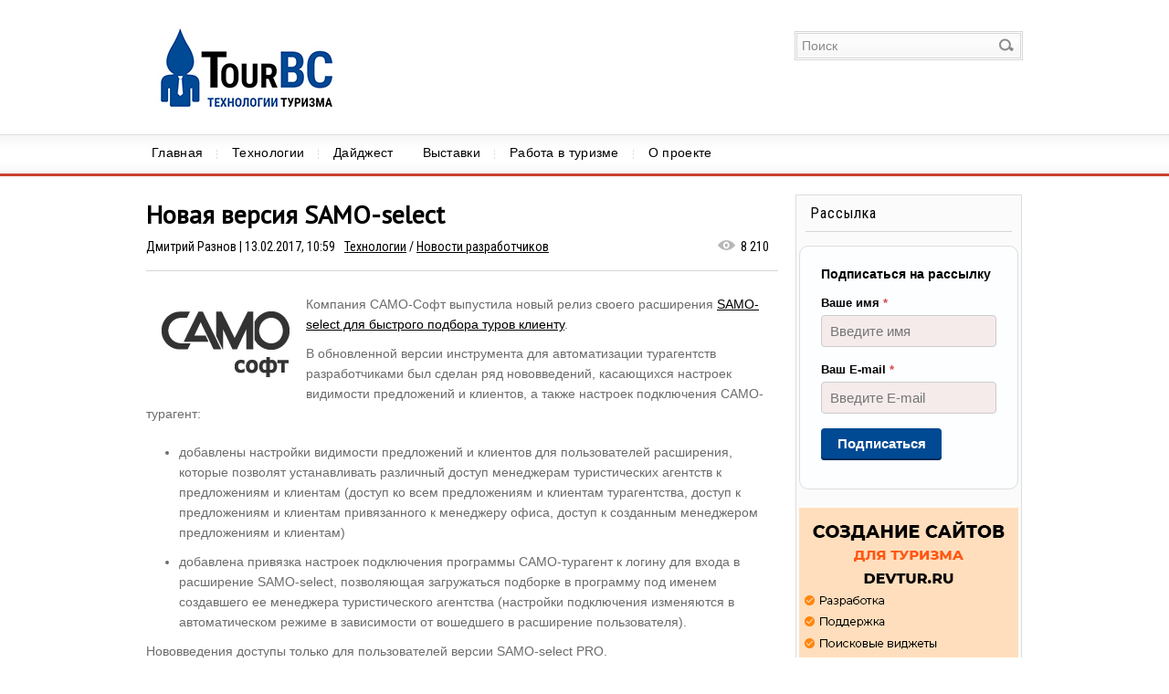

--- FILE ---
content_type: text/html; charset=utf-8
request_url: https://www.tourbc.ru/tehnologii/novosti-razrabotchikov/396-samo-select-10-02-17.html
body_size: 9410
content:
<!DOCTYPE html PUBLIC "-//W3C//DTD XHTML 1.0 Transitional//EN" "http://www.w3.org/TR/xhtml1/DTD/xhtml1-transitional.dtd">
<html xmlns="http://www.w3.org/1999/xhtml" xml:lang="ru" lang="ru">
<head>
	<meta http-equiv="Content-Type" content="text/html; charset=utf-8" />
<title>Новая версия SAMO-select</title>
<meta name="description" content="Компания САМО-Софт выпустила обновленную версию расширения для создания подборок туров SAMO-select" />
<meta name="keywords" content="технологии в туризме, технологии туризма, it-решения для туризма, автоматизация турфирмы, САМО-Софт, SAMO-select, автоматизация турагентств, подборка туров, подборка туров онлайн, подборка туров приложение" />
<meta name="generator" content="DataLife Engine (http://dle-news.ru)" />
<meta property="og:site_name" content="ТурБК" />
<meta property="og:type" content="article" />
<meta property="og:title" content="Новая версия SAMO-select" />
<meta property="og:url" content="https://www.tourbc.ru/tehnologii/novosti-razrabotchikov/396-samo-select-10-02-17.html" />
<meta name="news_keywords" content="САМО-Софт, SAMO-select, ПО для турагентства" />
<meta property="og:image" content="https://www.tourbc.ru/uploads/posts/2017-02/1486968966_samo-select-10-02-17.png" />
<link rel="search" type="application/opensearchdescription+xml" href="https://www.tourbc.ru/engine/opensearch.php" title="ТурБК" />
<link rel="alternate" type="application/rss+xml" title="ТурБК" href="https://www.tourbc.ru/rss.xml" />
<script type="text/javascript" src="/engine/classes/js/jquery.js"></script>
<script type="text/javascript" src="/engine/classes/js/jqueryui.js"></script>
<script type="text/javascript" src="/engine/classes/js/dle_js.js"></script>
<script type="text/javascript" src="/engine/classes/js/bbcodes.js"></script>
<script type="text/javascript" src="/engine/classes/masha/masha.js"></script>
	
	<link media="screen" href="/templates/tourbc/css/style.css" type="text/css" rel="stylesheet"/>
	<link media="screen" href="/templates/tourbc/css/font.css" type="text/css" rel="stylesheet"/>
	<link rel="icon" href="/favicon.svg" type="image/x-icon"/>
	<link rel="shortcut icon" href="/favicon.svg" type="image/x-icon"/>
	<link href='//fonts.googleapis.com/css?family=Roboto+Condensed:400,300&subset=latin,cyrillic' rel='stylesheet' type='text/css'/>
	<link href='//fonts.googleapis.com/css?family=PT+Sans&subset=cyrillic' rel='stylesheet' type='text/css'/>
	<!--[if lte IE 7]>
	<link media="screen" href="/templates/tourbc/css/style-ie.css" type="text/css" rel="stylesheet"/>
	<![endif]-->

</head>
<body>
<script type="text/javascript">
<!--
var dle_root       = '/';
var dle_admin      = '';
var dle_login_hash = '';
var dle_group      = 5;
var dle_skin       = 'tourbc';
var dle_wysiwyg    = '0';
var quick_wysiwyg  = '0';
var dle_act_lang   = ["Да", "Нет", "Ввод", "Отмена", "Сохранить", "Удалить", "Загрузка. Пожалуйста, подождите..."];
var menu_short     = 'Быстрое редактирование';
var menu_full      = 'Полное редактирование';
var menu_profile   = 'Просмотр профиля';
var menu_send      = 'Отправить сообщение';
var menu_uedit     = 'Админцентр';
var dle_info       = 'Информация';
var dle_confirm    = 'Подтверждение';
var dle_prompt     = 'Ввод информации';
var dle_req_field  = 'Заполните все необходимые поля';
var dle_del_agree  = 'Вы действительно хотите удалить? Данное действие невозможно будет отменить';
var dle_spam_agree = 'Вы действительно хотите отметить пользователя как спамера? Это приведёт к удалению всех его комментариев';
var dle_complaint  = 'Укажите текст Вашей жалобы для администрации:';
var dle_big_text   = 'Выделен слишком большой участок текста.';
var dle_orfo_title = 'Укажите комментарий для администрации к найденной ошибке на странице';
var dle_p_send     = 'Отправить';
var dle_p_send_ok  = 'Уведомление успешно отправлено';
var dle_save_ok    = 'Изменения успешно сохранены. Обновить страницу?';
var dle_reply_title= 'Ответ на комментарий';
var dle_tree_comm  = '0';
var dle_del_news   = 'Удалить статью';
var dle_sub_agree  = 'Вы действительно хотите подписаться на комментарии к данной публикации?';
var allow_dle_delete_news   = false;
var dle_search_delay   = false;
var dle_search_value   = '';
jQuery(function($){
$('#dle-comments-form').submit(function() {
	doAddComments();
	return false;
});
FastSearch();
});
//-->
</script>
<div id="top" class="group">
	<div id="header">
		<div class="logo"><a href="/"><img src="/templates/tourbc/images/logo.png" width="auto" height="auto" alt=""/></a>
		</div>
		<form action="" class='searchBar' name="searchform" method="post">
			<input type="hidden" name="do" value="search"/>
			<input type="hidden" name="subaction" value="search"/>
			<input type="text" name="story" class="s-field" id="story" maxlength="255" value="Поиск" onblur="if(this.value=='') this.value='Поиск';" onfocus="if(this.value=='Поиск') this.value='';"/>
			<input type="image" src="/templates/tourbc/images/spacer.gif" class="searchBtn" alt="Поиск" title="Поиск"/>
		</form>
	</div>
	<div class="tm">
	<ul>
		<li><a href="/">Главная</a></li>
		<li>
			<a href="/tehnologii/">Технологии</a>
			<ul>
				<li><a href="/tehnologii/obzory/">Обзоры</a></li>
				<li><a href="/tehnologii/novosti-razrabotchikov/">Новости разработчиков</a></li>
               <li><a href="/tehnologii/sajty-dlya-turizma/">Сайты для туризма</a></li>
				<li><a href="/tehnologii/mobilnye-prilozheniya/">Мобильные приложения</a></li>
			</ul>
		</li>
		<li><a href="/daydzhest/">Дайджест</a></li>
		<li>
            <a href="/vystavki/">Выставки</a>
            <ul>
                <li><a href="/calendar.html">Календарь</a></li>
            </ul>
        </li>
        <li><a href="/job/">Работа в туризме</a></li>
        <li>
            <a href="/about.html">О проекте</a>
        	<ul>
                <li><a href="/about.html">О проекте</a></li>
                <li><a href="/partneram.html">Партнерам</a></li>
        		<li><a href="/uslugi.html">Услуги</a></li>
        		<li><a href="/index.php?do=feedback">Обратная связь</a></li>
        	</ul>
		</li>
	</ul>
</div>
</div>

<div id="wrap">
	<div style="display: none;">
		<div class="speedbar"><span id="dle-speedbar"><span itemscope itemtype="https://schema.org/BreadcrumbList"><span itemprop="itemListElement" itemscope itemtype="https://schema.org/ListItem"><meta itemprop="position" content="1"><a href="https://www.tourbc.ru/" itemprop="item"><span itemprop="name">ТурБК - технологии, консалтинг, разработка</span></a></span> &raquo; <span itemprop="itemListElement" itemscope itemtype="https://schema.org/ListItem"><meta itemprop="position" content="2"><a href="https://www.tourbc.ru/tehnologii/" itemprop="item"><span itemprop="name">Технологии</span></a></span> &raquo; <span itemprop="itemListElement" itemscope itemtype="https://schema.org/ListItem"><meta itemprop="position" content="3"><a href="https://www.tourbc.ru/tehnologii/novosti-razrabotchikov/" itemprop="item"><span itemprop="name">Новости разработчиков</span></a></span> &raquo; Новая версия SAMO-select</span></span></div>
	</div>
	<div class="content">
		
		<div id='dle-content'><div class="js-part-content fui-scroll-article-part">
	<div class="story-full group" itemscope itemtype="http://schema.org/NewsArticle">
		<meta itemprop="datePublished" content="2017-02-13T10:59:38+04:00" />
		<meta itemprop="author" content="Дмитрий Разнов" />
		<meta itemprop="url" content="https://www.tourbc.ru/tehnologii/novosti-razrabotchikov/396-samo-select-10-02-17.html" />
		<h1 itemprop="headline">Новая версия SAMO-select</h1>
		<ul class="nav-story">
			<li><a onclick="ShowProfile('%D0%94%D0%BC%D0%B8%D1%82%D1%80%D0%B8%D0%B9+%D0%A0%D0%B0%D0%B7%D0%BD%D0%BE%D0%B2', 'https://www.tourbc.ru/user/%D0%94%D0%BC%D0%B8%D1%82%D1%80%D0%B8%D0%B9+%D0%A0%D0%B0%D0%B7%D0%BD%D0%BE%D0%B2/', '0'); return false;" href="https://www.tourbc.ru/user/%D0%94%D0%BC%D0%B8%D1%82%D1%80%D0%B8%D0%B9+%D0%A0%D0%B0%D0%B7%D0%BD%D0%BE%D0%B2/">Дмитрий Разнов</a> | 13.02.2017, 10:59</li>
			<li class="lcat"><a href="https://www.tourbc.ru/tehnologii/">Технологии</a> / <a href="https://www.tourbc.ru/tehnologii/novosti-razrabotchikov/">Новости разработчиков</a></li>
			<li></li>
	        <li class="comviews2 fui-views">8 210</li>
		</ul>
		<div class="full-str" itemprop="articleBody">
	        <p><img style="float:left;" src="https://www.tourbc.ru/uploads/posts/2017-02/1486969046_samo-soft-logo.jpg" alt="само софт логотип">Компания САМО-Софт выпустила новый релиз своего расширения <a href="https://www.tourbc.ru/tehnologii/obzory/116-samo-select-dlya-bystrogo-podbora-turov-klientu.html" target="_blank">SAMO-select для быстрого подбора туров клиенту</a>.</p>
<p>В обновленной версии инструмента для автоматизации турагентств разработчиками был сделан ряд нововведений, касающихся настроек видимости предложений и клиентов, а также настроек подключения САМО-турагент:</p>
<ul>
<li>добавлены настройки видимости предложений и клиентов для пользователей расширения, которые позволят устанавливать различный доступ менеджерам туристических агентств к предложениям и клиентам (доступ ко всем предложениям и клиентам турагентства, доступ к предложениям и клиентам привязанного к менеджеру офиса, доступ к созданным менеджером предложениям и клиентам)</li>
<li>добавлена привязка настроек подключения программы САМО-турагент к логину для входа в расширение SAMO-select, позволяющая загружаться подборке в программу под именем создавшего ее менеджера туристического агентства (настройки подключения изменяются в автоматическом режиме в зависимости от вошедшего в расширение пользователя).</li>
</ul>
<p>Нововведения доступы только для пользователей версии SAMO-select PRO.</p>
	        
	        
	    </div>
		<div class="nsocial" align="right">
			<script type="text/javascript" src="//yastatic.net/es5-shims/0.0.2/es5-shims.min.js" charset="utf-8"></script>
			<script type="text/javascript" src="//yastatic.net/share2/share.js" charset="utf-8"></script>
			<div class="ya-share2" data-services="vkontakte,odnoklassniki,gplus"></div>
		</div>
	    <div class="tags">тэги: <span><a itemprop='about' href="https://www.tourbc.ru/tags/%D0%A1%D0%90%D0%9C%D0%9E-%D0%A1%D0%BE%D1%84%D1%82/">САМО-Софт</a></span> <span><a itemprop='about' href="https://www.tourbc.ru/tags/SAMO-select/">SAMO-select</a></span> <span><a itemprop='about' href="https://www.tourbc.ru/tags/%D0%9F%D0%9E+%D0%B4%D0%BB%D1%8F+%D1%82%D1%83%D1%80%D0%B0%D0%B3%D0%B5%D0%BD%D1%82%D1%81%D1%82%D0%B2%D0%B0/">ПО для турагентства</a></span></div>
	    
		<div class="simnews">
			<i>Также читайте</i>
			<div class="simnews-ct"><dl>
	<dd><a href="https://www.tourbc.ru/tehnologii/novosti-razrabotchikov/452-samo-select-03-04-2017.html"><img src="https://www.tourbc.ru/uploads/posts/2017-04/1491304532_samo-select-03-04-2017.png" alt="Новый релиз SAMO-select" class="img" /></a></dd>
	<div class="date">04.04.2017, 15:19</div>
	<dt><a href="https://www.tourbc.ru/tehnologii/novosti-razrabotchikov/452-samo-select-03-04-2017.html">Новый релиз SAMO-select</a></dt>
</dl><dl>
	<dd><a href="https://www.tourbc.ru/tehnologii/novosti-razrabotchikov/370-samo-select-new-release.html"><img src="https://www.tourbc.ru/uploads/posts/2017-01/1484899269_samo-select-new-main.jpg" alt="Вышел новый релиз расширения SAMO-select" class="img" /></a></dd>
	<div class="date">20.01.2017, 12:08</div>
	<dt><a href="https://www.tourbc.ru/tehnologii/novosti-razrabotchikov/370-samo-select-new-release.html">Вышел новый релиз расширения SAMO-select</a></dt>
</dl><dl>
	<dd><a href="https://www.tourbc.ru/tehnologii/novosti-razrabotchikov/358-samo-select-1-8.html"><img src="https://www.tourbc.ru/uploads/posts/2017-01/1484216376_samo-select-1-8.jpg" alt="SAMO-select 1.8" class="img" /></a></dd>
	<div class="date">12.01.2017, 14:24</div>
	<dt><a href="https://www.tourbc.ru/tehnologii/novosti-razrabotchikov/358-samo-select-1-8.html">SAMO-select 1.8</a></dt>
</dl><dl>
	<dd><a href="https://www.tourbc.ru/tehnologii/novosti-razrabotchikov/293-samo-soft-novations.html"><img src="https://www.tourbc.ru/uploads/posts/2016-10/1476094539_samo-soft-september-new.jpg" alt="Нововведения в продуктах САМО-Софт" class="img" /></a></dd>
	<div class="date">10.10.2016, 13:29</div>
	<dt><a href="https://www.tourbc.ru/tehnologii/novosti-razrabotchikov/293-samo-soft-novations.html">Нововведения в продуктах САМО-Софт</a></dt>
</dl><dl>
	<dd><a href="https://www.tourbc.ru/tehnologii/novosti-razrabotchikov/233-samo-turagent-i-samo-select.html"><img src="https://www.tourbc.ru/uploads/posts/2016-08/1470138835_samo-select-samo-turagent-main.png" alt="САМО-Софт интегрировал САМО-турагент с SAMO-select" class="img" /></a></dd>
	<div class="date">29.07.2016, 16:15</div>
	<dt><a href="https://www.tourbc.ru/tehnologii/novosti-razrabotchikov/233-samo-turagent-i-samo-select.html">САМО-Софт интегрировал САМО-турагент с SAMO-select</a></dt>
</dl></div>
		</div>
	    
	</div>
	
<div id="dle-ajax-comments"></div>

	<!--dlenavigationcomments-->
	<form  method="post" name="dle-comments-form" id="dle-comments-form" >
		<input type="hidden" name="subaction" value="addcomment" />
		<input type="hidden" name="post_id" id="post_id" value="396" /></form><script src='https://www.google.com/recaptcha/api.js?hl=ru' async defer></script>

	<span style="float:right; visibility: hidden">&laquo; Далее <b><a href="https://www.tourbc.ru/daydzhest/397-amadeus-ru-new-web-site.html" class="pagination__next js-next-story">Amadeus работает над новым сайтом</a></b></span>
</div></div>
		
	</div>
	<div class="sidebar">
		<div class="bc">
			<div class="bc-title">Рассылка</div>
            <div class="subscribe-form">
             <div class="form-outer highlighted current sp-force-hide"> <style id="subscribe-form-style" class="">.sp-force-hide { display: none;
}
.sp-form[sp-id="36898"] { display: block; background: #fcfeff; padding: 15px; width: 240px; max-width: 100%; border-radius: 10px; -moz-border-radius: 10px; -webkit-border-radius: 10px; border-color: #dddddd; border-style: solid; border-width: 1px; font-family: Arial, "Helvetica Neue", sans-serif;
}
.sp-form[sp-id="36898"] .sp-form-control { background: #f5ebeb; border-color: #cccccc; border-style: solid; border-width: 1px; font-size: 15px; padding-left: 8.75px; padding-right: 8.75px; border-radius: 4px; -moz-border-radius: 4px; -webkit-border-radius: 4px; height: 35px; width: 100%;
}
.sp-form[sp-id="36898"] .sp-field label { color: #030000; font-size: 13px; font-style: normal; font-weight: bold;
}
.sp-form[sp-id="36898"] .sp-button { border-radius: 4px; -moz-border-radius: 4px; -webkit-border-radius: 4px; background-color: #004a94; color: #ffffff; width: auto; font-weight: bold; font-style: normal; font-family: Arial, "Helvetica Neue", sans-serif; box-shadow: inset 0 -2px 0 0 #002b57; -moz-box-shadow: inset 0 -2px 0 0 #002b57; -webkit-box-shadow: inset 0 -2px 0 0 #002b57;
}
.sp-form[sp-id="36898"] .sp-button-container { text-align: left;
}
</style> <div id="sp-form-36898" sp-id="36898" sp-hash="33fe214bba30da12630b297ae28db67c4edb991dc2852288529ff999184c29a3" sp-lang="ru" class="sp-form sp-form-regular sp-form-embed" sp-show-options="{}"> <div class="sp-message"> <div></div> </div> <div id="droppableArea" class="sp-element-container ui-sortable ui-droppable" style=""><div class="sp-field " sp-id="sp-7fd9ed3d-45f6-458e-a944-85fa269f2796" > <div class=" " style="font-family: Arial, &quot;Helvetica Neue&quot;, sans-serif; line-height: 1;"><p><span style="font-size: 14px;"><strong>Подписаться на рассылку</strong></span></p></div> </div><div class="sp-field " sp-id="sp-5b156dea-a7ce-4fb4-8759-d41ff414977e" style=""> <label class="sp-control-label "> <span class="">Ваше имя</span> <strong class="">*</strong> </label> <input type="text" sp-type="input" name="sform[0JjQvNGP]" class="sp-form-control " placeholder="Введите имя" sp-tips="%7B%22required%22%3A%22%D0%9E%D0%B1%D1%8F%D0%B7%D0%B0%D1%82%D0%B5%D0%BB%D1%8C%D0%BD%D0%BE%D0%B5%20%D0%BF%D0%BE%D0%BB%D0%B5%22%7D" required="required" style=""> </div><div class="sp-field " sp-id="sp-e926279e-56b4-4eb3-afda-50177f0c6bd5" > <label class="sp-control-label "> <span class="">Ваш E-mail</span> <strong class="">*</strong> </label> <input type="email" sp-type="email" name="sform[email]" class="sp-form-control " placeholder="Введите E-mail" sp-tips="%7B%22required%22%3A%22%D0%9E%D0%B1%D1%8F%D0%B7%D0%B0%D1%82%D0%B5%D0%BB%D1%8C%D0%BD%D0%BE%D0%B5%20%D0%BF%D0%BE%D0%BB%D0%B5%22%2C%22wrong%22%3A%22%D0%9D%D0%B5%D0%B2%D0%B5%D1%80%D0%BD%D1%8B%D0%B9%20email-%D0%B0%D0%B4%D1%80%D0%B5%D1%81%22%7D" required="required" style=""> </div></div> <div class="sp-field sp-button-container " sp-id="sp-e6bcfa06-2751-46ea-aeb9-5d97cc2462a8" > <button id="sp-e6bcfa06-2751-46ea-aeb9-5d97cc2462a8" class="sp-button "> Подписаться </button> </div> <div class="sp-link-wrapper sp-brandname__left " style=""> </div> </div> <script type="text/javascript" src="//cdn.sendpulse.com/apps/fc3/build/default-handler.js"></script></div> 
            </div>
		</div>
		<div class="rpbanner">
			
			<a href="https://devtur.ru/?utm_source=tourbc.ru&utm_medium=banner&utm_campaign=pr&utm_content=devtur_240x400" target="_blank"><img src="https://www.tourbc.ru/uploads/banners/devtur-ru-240x400.png" alt=""></a>
			
		</div>
		<div class="bc">
			<div class="bc-title">Популярное</div>
			<div class="box visible">
				
			</div>
		</div>
        
		
        
        
        
		<div class="bc">
			<div class="bc-title">Облако тегов</div>
			<div class="tagscloud">
				<span class="clouds_large"><a href="https://www.tourbc.ru/tags/Amadeus/" title="Найдено публикаций: 135">Amadeus</a></span> <span class="clouds_xsmall"><a href="https://www.tourbc.ru/tags/Amadeus+Russia/" title="Найдено публикаций: 29">Amadeus Russia</a></span> <span class="clouds_xsmall"><a href="https://www.tourbc.ru/tags/Android/" title="Найдено публикаций: 21">Android</a></span> <span class="clouds_xsmall"><a href="https://www.tourbc.ru/tags/Bnovo/" title="Найдено публикаций: 18">Bnovo</a></span> <span class="clouds_small"><a href="https://www.tourbc.ru/tags/COVID-19/" title="Найдено публикаций: 59">COVID-19</a></span> <span class="clouds_xsmall"><a href="https://www.tourbc.ru/tags/CRM+Travels/" title="Найдено публикаций: 17">CRM Travels</a></span> <span class="clouds_xsmall"><a href="https://www.tourbc.ru/tags/CRM+%D0%B4%D0%BB%D1%8F+%D1%82%D1%83%D1%80%D0%B0%D0%B3%D0%B5%D0%BD%D1%82%D1%81%D1%82%D0%B2%D0%B0/" title="Найдено публикаций: 22">CRM для турагентства</a></span> <span class="clouds_xsmall"><a href="https://www.tourbc.ru/tags/CRM+%D0%B4%D0%BB%D1%8F+%D1%82%D1%83%D1%80%D0%B8%D0%B7%D0%BC%D0%B0/" title="Найдено публикаций: 28">CRM для туризма</a></span> <span class="clouds_xsmall"><a href="https://www.tourbc.ru/tags/Ecvi/" title="Найдено публикаций: 30">Ecvi</a></span> <span class="clouds_xsmall"><a href="https://www.tourbc.ru/tags/iOS/" title="Найдено публикаций: 21">iOS</a></span> <span class="clouds_xsmall"><a href="https://www.tourbc.ru/tags/Lite+PMS/" title="Найдено публикаций: 18">Lite PMS</a></span> <span class="clouds_xsmall"><a href="https://www.tourbc.ru/tags/Megatec+Integration+Service/" title="Найдено публикаций: 17">Megatec Integration Service</a></span> <span class="clouds_xsmall"><a href="https://www.tourbc.ru/tags/MITT/" title="Найдено публикаций: 30">MITT</a></span> <span class="clouds_xsmall"><a href="https://www.tourbc.ru/tags/NDC/" title="Найдено публикаций: 41">NDC</a></span> <span class="clouds_xsmall"><a href="https://www.tourbc.ru/tags/Russian+Hospitality+Awards+2017/" title="Найдено публикаций: 17">Russian Hospitality Awards 2017</a></span> <span class="clouds_xsmall"><a href="https://www.tourbc.ru/tags/Russian+Hospitality+Awards+2018/" title="Найдено публикаций: 26">Russian Hospitality Awards 2018</a></span> <span class="clouds_small"><a href="https://www.tourbc.ru/tags/Sabre/" title="Найдено публикаций: 85">Sabre</a></span> <span class="clouds_xsmall"><a href="https://www.tourbc.ru/tags/TravelLine/" title="Найдено публикаций: 16">TravelLine</a></span> <span class="clouds_xsmall"><a href="https://www.tourbc.ru/tags/Travelport/" title="Найдено публикаций: 34">Travelport</a></span> <span class="clouds_xsmall"><a href="https://www.tourbc.ru/tags/U-ON.Travel/" title="Найдено публикаций: 30">U-ON.Travel</a></span> <span class="clouds_xsmall"><a href="https://www.tourbc.ru/tags/%D0%9A%D0%BE%D0%BD%D1%82%D1%83%D1%80.%D0%9E%D1%82%D0%B5%D0%BB%D1%8C/" title="Найдено публикаций: 17">Контур.Отель</a></span> <span class="clouds_xsmall"><a href="https://www.tourbc.ru/tags/%D0%9C%D0%B0%D1%81%D1%82%D0%B5%D1%80-%D0%A2%D1%83%D1%80/" title="Найдено публикаций: 50">Мастер-Тур</a></span> <span class="clouds_xsmall"><a href="https://www.tourbc.ru/tags/%D0%9C%D0%B0%D1%81%D1%82%D0%B5%D1%80-%D0%A2%D1%83%D1%80+15/" title="Найдено публикаций: 16">Мастер-Тур 15</a></span> <span class="clouds_small"><a href="https://www.tourbc.ru/tags/%D0%9C%D0%B5%D0%B3%D0%B0%D1%82%D0%B5%D0%BA/" title="Найдено публикаций: 59">Мегатек</a></span> <span class="clouds_xsmall"><a href="https://www.tourbc.ru/tags/%D0%9E%D0%A2%D0%94%D0%AB%D0%A5+2021/" title="Найдено публикаций: 19">ОТДЫХ 2021</a></span> <span class="clouds_xsmall"><a href="https://www.tourbc.ru/tags/%D0%9E%D0%A2%D0%94%D0%AB%D0%A5+2022/" title="Найдено публикаций: 19">ОТДЫХ 2022</a></span> <span class="clouds_xsmall"><a href="https://www.tourbc.ru/tags/%D0%9F%D0%9E+%D0%B4%D0%BB%D1%8F+%D0%B0%D0%B2%D0%B8%D0%B0%D0%BA%D0%BE%D0%BC%D0%BF%D0%B0%D0%BD%D0%B8%D0%B9/" title="Найдено публикаций: 43">ПО для авиакомпаний</a></span> <span class="clouds_large"><a href="https://www.tourbc.ru/tags/%D0%9F%D0%9E+%D0%B4%D0%BB%D1%8F+%D0%BE%D1%82%D0%B5%D0%BB%D0%B5%D0%B9/" title="Найдено публикаций: 136">ПО для отелей</a></span> <span class="clouds_xlarge"><a href="https://www.tourbc.ru/tags/%D0%9F%D0%9E+%D0%B4%D0%BB%D1%8F+%D1%82%D1%83%D1%80%D0%B0%D0%B3%D0%B5%D0%BD%D1%82%D1%81%D1%82%D0%B2%D0%B0/" title="Найдено публикаций: 161">ПО для турагентства</a></span> <span class="clouds_medium"><a href="https://www.tourbc.ru/tags/%D0%9F%D0%9E+%D0%B4%D0%BB%D1%8F+%D1%82%D1%83%D1%80%D0%BE%D0%BF%D0%B5%D1%80%D0%B0%D1%82%D0%BE%D1%80%D0%BE%D0%B2/" title="Найдено публикаций: 115">ПО для туроператоров</a></span> <span class="clouds_xsmall"><a href="https://www.tourbc.ru/tags/%D0%A1%D0%90%D0%9C%D0%9E-%D0%A1%D0%BE%D1%84%D1%82/" title="Найдено публикаций: 44">САМО-Софт</a></span> <span class="clouds_xsmall"><a href="https://www.tourbc.ru/tags/%D0%A1%D0%9A%D0%91+%D0%9A%D0%BE%D0%BD%D1%82%D1%83%D1%80/" title="Найдено публикаций: 19">СКБ Контур</a></span> <span class="clouds_xsmall"><a href="https://www.tourbc.ru/tags/%D0%A2%D1%83%D1%82%D1%83.%D1%80%D1%83/" title="Найдено публикаций: 36">Туту.ру</a></span> <span class="clouds_xsmall"><a href="https://www.tourbc.ru/tags/%D0%AD%D0%B4%D0%B5%D0%BB%D0%B8%D0%BD%D0%BA/" title="Найдено публикаций: 42">Эделинк</a></span> <span class="clouds_small"><a href="https://www.tourbc.ru/tags/%D0%B4%D0%BB%D1%8F+%D1%82%D1%83%D1%80%D0%B0%D0%B3%D0%B5%D0%BD%D1%82%D1%81%D1%82%D0%B2/" title="Найдено публикаций: 53">для турагентств</a></span> <span class="clouds_xsmall"><a href="https://www.tourbc.ru/tags/%D0%BE%D0%BD%D0%BB%D0%B0%D0%B9%D0%BD+%D1%82%D1%80%D1%8D%D0%B2%D0%B5%D0%BB/" title="Найдено публикаций: 24">онлайн трэвел</a></span> <span class="clouds_small"><a href="https://www.tourbc.ru/tags/%D0%BF%D1%80%D0%B8%D0%BB%D0%BE%D0%B6%D0%B5%D0%BD%D0%B8%D0%B5+%D0%B4%D0%BB%D1%8F+%D1%82%D1%83%D1%80%D0%B8%D1%81%D1%82%D0%BE%D0%B2/" title="Найдено публикаций: 59">приложение для туристов</a></span> <span class="clouds_small"><a href="https://www.tourbc.ru/tags/%D1%82%D1%83%D1%80%D0%B8%D1%81%D1%82%D0%B8%D1%87%D0%B5%D1%81%D0%BA%D0%B0%D1%8F+%D0%B2%D1%8B%D1%81%D1%82%D0%B0%D0%B2%D0%BA%D0%B0/" title="Найдено публикаций: 84">туристическая выставка</a></span> <span class="clouds_xsmall"><a href="https://www.tourbc.ru/tags/%D1%82%D1%83%D1%80%D0%B8%D1%81%D1%82%D0%B8%D1%87%D0%B5%D1%81%D0%BA%D0%B0%D1%8F+%D0%BA%D0%BE%D0%BD%D1%84%D0%B5%D1%80%D0%B5%D0%BD%D1%86%D0%B8%D1%8F/" title="Найдено публикаций: 17">туристическая конференция</a></span> <span class="clouds_xsmall"><a href="https://www.tourbc.ru/tags/%D1%82%D1%83%D1%80%D0%B8%D1%81%D1%82%D0%B8%D1%87%D0%B5%D1%81%D0%BA%D0%B8%D0%B5+%D1%81%D0%B0%D0%B9%D1%82%D1%8B/" title="Найдено публикаций: 40">туристические сайты</a></span><div class="tags_more"><a href="https://www.tourbc.ru/tags/">Показать все теги</a></div>
			</div>
		</div>
       
	<!--
		<div class="bc">
			<div class="bc-title">Архив</div>
			<div class="archives">
				<a class="archives" href="https://www.tourbc.ru/2023/02/"><b>Февраль 2023 (8)</b></a><br /><a class="archives" href="https://www.tourbc.ru/2023/01/"><b>Январь 2023 (4)</b></a><br /><a class="archives" href="https://www.tourbc.ru/2022/12/"><b>Декабрь 2022 (3)</b></a><br /><a class="archives" href="https://www.tourbc.ru/2022/11/"><b>Ноябрь 2022 (8)</b></a><br /><a class="archives" href="https://www.tourbc.ru/2022/10/"><b>Октябрь 2022 (8)</b></a><br /><a class="archives" href="https://www.tourbc.ru/2022/09/"><b>Сентябрь 2022 (23)</b></a><br /><div id="dle_news_archive" style="display:none;"><a class="archives" href="https://www.tourbc.ru/2022/08/"><b>Август 2022 (12)</b></a><br /><a class="archives" href="https://www.tourbc.ru/2022/07/"><b>Июль 2022 (13)</b></a><br /><a class="archives" href="https://www.tourbc.ru/2022/06/"><b>Июнь 2022 (15)</b></a><br /><a class="archives" href="https://www.tourbc.ru/2022/05/"><b>Май 2022 (11)</b></a><br /><a class="archives" href="https://www.tourbc.ru/2022/04/"><b>Апрель 2022 (8)</b></a><br /><a class="archives" href="https://www.tourbc.ru/2022/03/"><b>Март 2022 (12)</b></a><br /><a class="archives" href="https://www.tourbc.ru/2022/02/"><b>Февраль 2022 (14)</b></a><br /><a class="archives" href="https://www.tourbc.ru/2022/01/"><b>Январь 2022 (1)</b></a><br /><a class="archives" href="https://www.tourbc.ru/2021/12/"><b>Декабрь 2021 (10)</b></a><br /><a class="archives" href="https://www.tourbc.ru/2021/11/"><b>Ноябрь 2021 (19)</b></a><br /><a class="archives" href="https://www.tourbc.ru/2021/10/"><b>Октябрь 2021 (9)</b></a><br /><a class="archives" href="https://www.tourbc.ru/2021/09/"><b>Сентябрь 2021 (13)</b></a><br /><a class="archives" href="https://www.tourbc.ru/2021/08/"><b>Август 2021 (10)</b></a><br /><a class="archives" href="https://www.tourbc.ru/2021/07/"><b>Июль 2021 (9)</b></a><br /><a class="archives" href="https://www.tourbc.ru/2021/06/"><b>Июнь 2021 (23)</b></a><br /><a class="archives" href="https://www.tourbc.ru/2021/05/"><b>Май 2021 (11)</b></a><br /><a class="archives" href="https://www.tourbc.ru/2021/04/"><b>Апрель 2021 (21)</b></a><br /><a class="archives" href="https://www.tourbc.ru/2021/03/"><b>Март 2021 (32)</b></a><br /><a class="archives" href="https://www.tourbc.ru/2021/02/"><b>Февраль 2021 (32)</b></a><br /><a class="archives" href="https://www.tourbc.ru/2021/01/"><b>Январь 2021 (23)</b></a><br /><a class="archives" href="https://www.tourbc.ru/2020/12/"><b>Декабрь 2020 (39)</b></a><br /><a class="archives" href="https://www.tourbc.ru/2020/11/"><b>Ноябрь 2020 (27)</b></a><br /><a class="archives" href="https://www.tourbc.ru/2020/10/"><b>Октябрь 2020 (27)</b></a><br /><a class="archives" href="https://www.tourbc.ru/2020/09/"><b>Сентябрь 2020 (40)</b></a><br /><a class="archives" href="https://www.tourbc.ru/2020/08/"><b>Август 2020 (26)</b></a><br /><a class="archives" href="https://www.tourbc.ru/2020/07/"><b>Июль 2020 (23)</b></a><br /><a class="archives" href="https://www.tourbc.ru/2020/06/"><b>Июнь 2020 (3)</b></a><br /><a class="archives" href="https://www.tourbc.ru/2020/05/"><b>Май 2020 (6)</b></a><br /><a class="archives" href="https://www.tourbc.ru/2020/04/"><b>Апрель 2020 (1)</b></a><br /><a class="archives" href="https://www.tourbc.ru/2020/02/"><b>Февраль 2020 (7)</b></a><br /><a class="archives" href="https://www.tourbc.ru/2020/01/"><b>Январь 2020 (8)</b></a><br /><a class="archives" href="https://www.tourbc.ru/2019/12/"><b>Декабрь 2019 (10)</b></a><br /><a class="archives" href="https://www.tourbc.ru/2019/11/"><b>Ноябрь 2019 (20)</b></a><br /><a class="archives" href="https://www.tourbc.ru/2019/10/"><b>Октябрь 2019 (18)</b></a><br /><a class="archives" href="https://www.tourbc.ru/2019/09/"><b>Сентябрь 2019 (19)</b></a><br /><a class="archives" href="https://www.tourbc.ru/2019/08/"><b>Август 2019 (9)</b></a><br /><a class="archives" href="https://www.tourbc.ru/2019/07/"><b>Июль 2019 (11)</b></a><br /><a class="archives" href="https://www.tourbc.ru/2019/06/"><b>Июнь 2019 (10)</b></a><br /><a class="archives" href="https://www.tourbc.ru/2019/05/"><b>Май 2019 (14)</b></a><br /><a class="archives" href="https://www.tourbc.ru/2019/04/"><b>Апрель 2019 (15)</b></a><br /><a class="archives" href="https://www.tourbc.ru/2019/03/"><b>Март 2019 (22)</b></a><br /><a class="archives" href="https://www.tourbc.ru/2019/02/"><b>Февраль 2019 (25)</b></a><br /><a class="archives" href="https://www.tourbc.ru/2019/01/"><b>Январь 2019 (19)</b></a><br /><a class="archives" href="https://www.tourbc.ru/2018/12/"><b>Декабрь 2018 (8)</b></a><br /><a class="archives" href="https://www.tourbc.ru/2018/11/"><b>Ноябрь 2018 (9)</b></a><br /><a class="archives" href="https://www.tourbc.ru/2018/10/"><b>Октябрь 2018 (17)</b></a><br /><a class="archives" href="https://www.tourbc.ru/2018/09/"><b>Сентябрь 2018 (19)</b></a><br /><a class="archives" href="https://www.tourbc.ru/2018/08/"><b>Август 2018 (12)</b></a><br /><a class="archives" href="https://www.tourbc.ru/2018/07/"><b>Июль 2018 (25)</b></a><br /><a class="archives" href="https://www.tourbc.ru/2018/06/"><b>Июнь 2018 (15)</b></a><br /><a class="archives" href="https://www.tourbc.ru/2018/05/"><b>Май 2018 (16)</b></a><br /><a class="archives" href="https://www.tourbc.ru/2018/04/"><b>Апрель 2018 (21)</b></a><br /><a class="archives" href="https://www.tourbc.ru/2018/03/"><b>Март 2018 (26)</b></a><br /><a class="archives" href="https://www.tourbc.ru/2018/02/"><b>Февраль 2018 (23)</b></a><br /><a class="archives" href="https://www.tourbc.ru/2018/01/"><b>Январь 2018 (12)</b></a><br /><a class="archives" href="https://www.tourbc.ru/2017/12/"><b>Декабрь 2017 (14)</b></a><br /><a class="archives" href="https://www.tourbc.ru/2017/11/"><b>Ноябрь 2017 (14)</b></a><br /><a class="archives" href="https://www.tourbc.ru/2017/10/"><b>Октябрь 2017 (28)</b></a><br /><a class="archives" href="https://www.tourbc.ru/2017/09/"><b>Сентябрь 2017 (28)</b></a><br /><a class="archives" href="https://www.tourbc.ru/2017/08/"><b>Август 2017 (19)</b></a><br /><a class="archives" href="https://www.tourbc.ru/2017/07/"><b>Июль 2017 (17)</b></a><br /><a class="archives" href="https://www.tourbc.ru/2017/06/"><b>Июнь 2017 (9)</b></a><br /><a class="archives" href="https://www.tourbc.ru/2017/05/"><b>Май 2017 (15)</b></a><br /><a class="archives" href="https://www.tourbc.ru/2017/04/"><b>Апрель 2017 (22)</b></a><br /><a class="archives" href="https://www.tourbc.ru/2017/03/"><b>Март 2017 (36)</b></a><br /><a class="archives" href="https://www.tourbc.ru/2017/02/"><b>Февраль 2017 (24)</b></a><br /><a class="archives" href="https://www.tourbc.ru/2017/01/"><b>Январь 2017 (26)</b></a><br /><a class="archives" href="https://www.tourbc.ru/2016/12/"><b>Декабрь 2016 (33)</b></a><br /><a class="archives" href="https://www.tourbc.ru/2016/11/"><b>Ноябрь 2016 (20)</b></a><br /><a class="archives" href="https://www.tourbc.ru/2016/10/"><b>Октябрь 2016 (19)</b></a><br /><a class="archives" href="https://www.tourbc.ru/2016/09/"><b>Сентябрь 2016 (29)</b></a><br /><a class="archives" href="https://www.tourbc.ru/2016/08/"><b>Август 2016 (23)</b></a><br /><a class="archives" href="https://www.tourbc.ru/2016/07/"><b>Июль 2016 (27)</b></a><br /><a class="archives" href="https://www.tourbc.ru/2016/06/"><b>Июнь 2016 (18)</b></a><br /><a class="archives" href="https://www.tourbc.ru/2016/05/"><b>Май 2016 (31)</b></a><br /><a class="archives" href="https://www.tourbc.ru/2016/04/"><b>Апрель 2016 (17)</b></a><br /><a class="archives" href="https://www.tourbc.ru/2016/03/"><b>Март 2016 (17)</b></a><br /><a class="archives" href="https://www.tourbc.ru/2016/02/"><b>Февраль 2016 (10)</b></a><br /><a class="archives" href="https://www.tourbc.ru/2016/01/"><b>Январь 2016 (18)</b></a><br /><a class="archives" href="https://www.tourbc.ru/2015/12/"><b>Декабрь 2015 (21)</b></a><br /><a class="archives" href="https://www.tourbc.ru/2015/11/"><b>Ноябрь 2015 (10)</b></a><br /><a class="archives" href="https://www.tourbc.ru/2015/10/"><b>Октябрь 2015 (10)</b></a><br /><a class="archives" href="https://www.tourbc.ru/2015/09/"><b>Сентябрь 2015 (9)</b></a><br /><a class="archives" href="https://www.tourbc.ru/2015/08/"><b>Август 2015 (7)</b></a><br /><a class="archives" href="https://www.tourbc.ru/2015/07/"><b>Июль 2015 (8)</b></a><br /><a class="archives" href="https://www.tourbc.ru/2015/06/"><b>Июнь 2015 (3)</b></a><br /><a class="archives" href="https://www.tourbc.ru/2015/05/"><b>Май 2015 (3)</b></a><br /><a class="archives" href="https://www.tourbc.ru/2015/04/"><b>Апрель 2015 (5)</b></a><br /><a class="archives" href="https://www.tourbc.ru/2015/03/"><b>Март 2015 (4)</b></a><br /><a class="archives" href="https://www.tourbc.ru/2015/02/"><b>Февраль 2015 (2)</b></a><br /><a class="archives" href="https://www.tourbc.ru/2015/01/"><b>Январь 2015 (2)</b></a><br /></div><div id="dle_news_archive_link" ><br /><a class="archives" onclick="$('#dle_news_archive').toggle('blind',{},700); return false;" href="#">Показать / скрыть весь архив</a></div>
			</div>
		</div>
		-->
		<div class="sticky-bar rpbanner">
			
            <a href="https://devtur.ru/?utm_source=tourbc.ru&utm_medium=banner&utm_campaign=pr&utm_content=devtur_240x400" target="_blank"><img src="https://www.tourbc.ru/uploads/banners/devtur-ru-240x400.png" alt=""></a>
			
		</div>
	</div>
</div>
<div class="tm bot">

</div>

<div id="footer">
	<div id="footer-ct">
		<div class="ft">
			<a href="/"><img src="/templates/tourbc/images/logofoot.png" alt=""></a>
		</div>
		<div class="ft ft2">
			<ul class="foot-nav">
				<li><a href="/about.html">О проекте</a></li>
				<li><a href="/partneram.html">Партнерам</a></li>
				<li><a href="/index.php?do=feedback">Обратная связь</a></li>
				<li class="br"></li>
			</ul>
		</div>
		<div class="ft">
			<form action="" class='searchBar' name="searchform" method="post">
				<input type="hidden" name="do" value="search"/>
				<input type="hidden" name="subaction" value="search"/>
				<input type="text" name="story" class="s-field" id="story" maxlength="255" value="Поиск" onblur="if(this.value=='') this.value='Поиск';" onfocus="if(this.value=='Поиск') this.value='';"/>
				<input type="image" src="/templates/tourbc/images/spacer.gif" class="searchBtn" alt="Поиск" title="Поиск"/>
			</form>
		</div>
		<div class="clr"></div>
		<div id="socgroup">
			<a href="/rss.xml"><img src="/templates/tourbc/images/frss.png" alt="RSS" title="RSS"/></a>
		</div>
		<div id="copyrights">
			<p>&copy; 2015-2023 ТурБизнесКонсалтинг</p>
			<p>При полном или частичном использовании любых материалов сайта Тур Бизнес Консалтинг в Интернете ссылка на www.tourbc.ru обязательна.</p>
		
			<ul class="foot-law-links">
                <li><a href="/privacy-policy.pdf" target="_blank">Политика конфиденциальности</a></li>
                <li><a href="/user-agreement.pdf" target="_blank">Пользовательское соглашение</a></li>
            </ul>
        </div>
		<a class="toptop" href="#"></a>
	</div>
</div>
<noindex>
	<!--LiveInternet counter-->
	<script type="text/javascript"><!--
		document.write("<a href='//www.liveinternet.ru/click' " +
			"target=_blank><img src='//counter.yadro.ru/hit?t44.6;r" +
			escape(document.referrer) + ((typeof(screen) == "undefined") ? "" :
			";s" + screen.width + "*" + screen.height + "*" + (screen.colorDepth ?
				screen.colorDepth : screen.pixelDepth)) + ";u" + escape(document.URL) +
			";" + Math.random() +
			"' alt='' title='LiveInternet' " +
			"border='0' width='1' height='1'><\/a>")
		//--></script>
	<!--/LiveInternet-->
	<!-- Yandex.Metrika counter -->
	<script type="text/javascript" >
		(function(m,e,t,r,i,k,a){m[i]=m[i]||function(){(m[i].a=m[i].a||[]).push(arguments)};
				m[i].l=1*new Date();k=e.createElement(t),a=e.getElementsByTagName(t)[0],k.async=1,k.src=r,a.parentNode.insertBefore(k,a)})
		(window, document, "script", "https://mc.yandex.ru/metrika/tag.js", "ym");

		ym(36072480, "init", {
			clickmap:true,
			trackLinks:true,
			accurateTrackBounce:true,
			webvisor:true
		});
	</script>
	<noscript><div><img src="https://mc.yandex.ru/watch/36072480" style="position:absolute; left:-9999px;" alt="" /></div></noscript>
	<!-- /Yandex.Metrika counter -->

	<!-- Varioqub experiments -->
	<script type="text/javascript">
		(function(e, x, pe, r, i, me, nt){
			e[i]=e[i]||function(){(e[i].a=e[i].a||[]).push(arguments)},
					me=x.createElement(pe),me.async=1,me.src=r,nt=x.getElementsByTagName(pe)[0],nt.parentNode.insertBefore(me,nt)})
		(window, document, 'script', 'https://abt.s3.yandex.net/expjs/latest/exp.js', 'ymab');
		ymab('metrika.36072480', 'init'/*, {clientFeatures}, {callback}*/);
	</script>
	<!-- Varioqub experiments -->
</noindex>
<script type="text/javascript" src="/templates/tourbc/js/carousel.js"></script>
<script type="text/javascript" src="/templates/tourbc/js/infinite-scroll.pkgd.min.js"></script>
<script type="text/javascript" src="/templates/tourbc/js/libs.js"></script>
<script type="text/javascript" src="/templates/tourbc/js/exp.js"></script>
</body>
</html>
<!-- DataLife Engine Copyright SoftNews Media Group (http://dle-news.ru) -->


--- FILE ---
content_type: text/css
request_url: https://www.tourbc.ru/templates/tourbc/css/style.css
body_size: 67828
content:
/* ------------------------------------------------
	Author: Dmitry Slusar (http://3wave.com.ua)
	------------------------------------------------
	3wavedesign@gmail.com 
	------------------------------------------------
	icq: 596106797 
   ---------------------------------------------- */ 

html,body,div,ul,ol,li,dl,dt,dd,h1,h2,h3,h4,h5,h6,pre,form,p,blockquote,fieldset,input { 
	margin: 0; 
	padding: 0; 
	list-style-type: none;
	border: 0;
	outline: 0;
	font-size: 100%;
	vertical-align: baseline;
	background: transparent;
}
body {
	font: normal 14px Arial, Helvetica, sans-serif;
	background: #fff;
	color: #000;
	height: 100%;
	width: 100%;
	word-wrap: break-word;
}
a { text-decoration: none; color: #000; }
a:hover { text-decoration: none; color: #CC432B; }
:focus { outline: 0; }
table { border-spacing: 0;}
input { background: inherit; }
legend { color: #555555; }
img, fieldset { border: 0; }
form { display: inline; }
img { border: none;} 
.label { width:100px;font-weight: normal; vertical-align: top; }
.checkbox { margin-top:5px; border: 0; }
.wp { overflow: hidden; max-width: 100%; }
.lcol { float: left; } .rcol {  }
.clr { clear: both; }

#top {	
	min-width: 1000px; 
	width: 100%;
}
#wrap { 
	margin: 20px auto 0 auto; 
	width: 1000px;
	min-width: 1000px;
	/*overflow: hidden;*/
	background: url(../images/wrap-ct.gif) repeat-y;
    display: flex;
}
.sticky-bar {
    position: sticky;
    top: 16px;
}
#header { 
	width: 1000px;
	height: 145px;
	margin: 0 auto;
	position: relative;
}
.head-nav {
	top: 45px; 
	left: 345px;	
	position: absolute;
} 
.head-nav li {
	float: left;
	margin-right:25px;
	font-size: 13px;
	display: block;
}
.head-nav li a {
	color: #000;
	display: block;
	margin-top: -2px;
}
.head-nav li a:hover {
	color: #929292;	
}
.head-nav li.lg-icon { 
	background: url(../images/icons.png) no-repeat 0 -347px;  
	height: 11px;
	padding: 0 0 0 17px;
} 
.rss-icon { 
	background: url(../images/icons.png) no-repeat 0 -315px;  
	height: 12px;	
	padding: 0 0 0 17px;
	vertical-align: middle;
} 
.head-nav li.infav { 
	background: url(../images/icons.png) no-repeat 0 -284px; 
	height: 11px;	
	padding: 0 0 0 18px;
}
a.loginlink {
	border-bottom: dashed 1px #a8a8a8;
}
.logo { 
	float: left; 
	margin: 25px 0 0 30px;
}
.searchBar { 
	width: 246px; 
	height: 28px; 
	padding: 1px; 
	background: #fff; 
	border: solid 1px #d6d6d6; 
	float: right;
	position: relative;
	margin: 34px 20px 0 0;
}
.s-field { color: #8a8a8a; font-size: 14px; width: 213px; height: 28px; line-height: 28px; padding: 0 26px 0 5px; background: url(../images/searchbg.gif) repeat-x; border-left: solid 1px #d6d6d6; border-right: solid 1px #d6d6d6; }
.s-field:focus { color: #000; }
.searchBtn { background: url(../images/icons.png) no-repeat 0 -392px; width: 16px; height: 14px; position: absolute; top: 7px; right: 9px; }
.searchBtn:hover { background: url(../images/icons.png) no-repeat 0 -378px; }

.tm { width: 100%; height: 45px; background: url(../images/tmbg.gif) repeat-x bottom left; border-bottom: solid 3px #cc432b; /*overflow: hidden;*/ }
.tm ul { position: relative; margin: 0 auto; max-width: 980px; min-width: 980px;  }
.tm ul li { float: left; display: block; line-height: 45px; padding: 0 16px; text-align: center; box-sizing: border-box; background: url(../images/dots.gif) no-repeat 100% 19px; }
.tm ul > li:first-child {text-align: left;}
.tm ul > li:last-child {text-align: right;}
.tm ul li a { color: #000; text-decoration: none; letter-spacing:0.3px; }
.tm ul li:last-child { background: none; }
.tm li ul {
	top: 38px;
	display: none;
	background: #fff;
	border: solid 1px #e9e9e9;
	position: absolute;
	z-index: 1000;
	border-radius: 2px;
	-moz-border-radius:2px;
	-webkit-border-radius: 2px;
	-webkit-box-shadow: 0px 1px 2px rgba(50, 50, 50, 0.1);
	-moz-box-shadow:  0px 1px 2px rgba(50, 50, 50, 0.1);
	box-shadow: 0px 1px 2px rgba(50, 50, 50, 0.1);
	min-width: 200px;
}
.tm li ul li {
	float: none;
	border-bottom: 1px dashed #eeeeee;
	width: auto;
	display: block;
	line-height: 35px;
	height: 35px;
	padding: 0 10px;
	text-align: left !important;
}
.tm li ul li:last-child {
	border: none;
}
.tm li ul li a {
	font-size: 14px;
	display: block;
}
.tm li:hover ul {
	display: block;
	margin-left: -20px;
	margin-top: 7px;
}


.tm2 { background: url(../images/tm2.gif) repeat-x bottom left; width: 100%; height: 38px; border-top: solid 7px #fff; position: relative; z-index: 100; }
.tm2 ul { position: relative; margin: 0 auto; max-width: 980px;}
.tm2 ul li { float: left; display: block; padding: 7px 17px; width: 13.3%; text-align: center; box-sizing: border-box; }
.tm2 ul li:first-child {text-align: left; width: 10%;}
.tm2 ul li:last-child {text-align: right; width: 10%;}
.tm2 ul li.sublnk { background: url(../images/tm-arrow.png) no-repeat 100% 51%; }
.tm2 ul li.sublnk:hover { background: url(../images/tm-arrow-h.png) no-repeat 100% 51%; }
.tm2 li ul {
	display: none;
	background: #fff;
	border: solid 1px #e9e9e9;
	position: absolute;
	z-index: 1000;
	border-radius: 2px;
	-moz-border-radius:2px;
	-webkit-border-radius: 2px;
-webkit-box-shadow: 0px 1px 2px rgba(50, 50, 50, 0.1);
-moz-box-shadow:  0px 1px 2px rgba(50, 50, 50, 0.1);
box-shadow: 0px 1px 2px rgba(50, 50, 50, 0.1);
}
.tm2 li ul li {
	float: none;
	margin: 0;
	border-bottom: 1px dashed #eeeeee;
	width: auto;
	display: block;
	line-height: 25px;
	height: 25px;
	margin: 0 10px;
	padding: 7px 10px;
}
.tm2 li ul li:last-child {
	border: none;
}
.tm2 li ul li a {
	font-size: 14px;
	display: block;
}
.tm2 li:hover ul {
	display: block;
	margin-left: -20px;
	margin-top: 7px;
}
.bot {
	margin-top: -2px;
}
.group:after,
.group:before {
	content: ".";
	display: block;
	clear: both;
	visibility: hidden;
	line-height: 0;
	height: 0;
}
.sidebar { 
	width: 246px; 
	float: left; 
	margin: 0 20px 0 20px; 
 	border-top: solid 1px #dcdcdc;
}
.content { 
	width: 692px; 
	float: left; 
	margin: 0 0 20px 20px; 
	position: relative;
}
.bc {
	margin: 0 0 20px 0;
}
.bc-title {
	font-size: 16px; 
	padding: 0 5px 10px 5px;
	margin: 0 10px;
	border-bottom: solid 1px #d6d6d6;
	font-family: 'Roboto Condensed', sans-serif;
	letter-spacing: 1px;
}
.title-list {
	padding: 10px;
	background: url(../images/line_dotted.gif) bottom left repeat-x;	
	font-size: 13px;
	margin: 0 10px;
}
.title-list:last-child {
	background: none;
}
.short2 {
	width: 216px;
	margin: 0 14px 0 0;
	float: left;
}
.short2 h2 {
	display: block;
    margin-bottom: 10px;
}
.short2 h2 a {
	line-height: 1.3em;
	font-size: 13px;
}
.short2 h2 a:hover {
	color: #7c7c7c;	
}
.short2 .img {
	/*max-width: 216px;*/
	width: 216px;
	/*max-height: 210px;*/
	height: 135px;
	margin: 10px 0;
	/*float: left;*/
}
.short2 .scat {
	font-weight: bold;
	font-size: 12px;
	color: #ea5031;
}  
.short2 .scat a { 
	text-decoration: underline; 
	color: #767676;
}
.short2 .ct {
	line-height: 1.6em;
	color: #848484;
}
.hotnews { 
	width: 423px; 
	margin: 0 20px 15px 0; 
	position: relative;
	/*padding-bottom: 15px;*/
	z-index: 1; 
	float: left;
}
.hotnews .imgct {
	position: relative;
}
.imgct .hnimg { 
	max-width: 404px;
	padding: 8px;
	background: #f8f8f8;
	border: solid 1px #e5e5e5;
}
.imgct .wp {
	background: url(../images/comnum.png);
	padding: 5px 10px;
	border-radius: 16px;
	position: absolute;
	bottom: 20px;
	right: 25px;
}
.imgsize {
    width: 692px;
	height:300px;
	overflow:hidden;
}
.imgsize img {
    width: 692px;
	min-height:300px;
}
.list_carousel .wp {
	top: 20px;
	left: 25px;
	background: url(../images/comnum.png);
	background: rgba(245,245,245,.25);
	padding: 5px 10px;
	border-radius: 16px;
	position: absolute;
}
.imgct .comnum, .list_carousel .comnum {
	height: 16px;
	background: url(../images/icons.png) no-repeat 0 1px;
	padding: 0 0 0 22px;
	font-size: 14px;
	color: #9f9f9f;
}
.hotnews a {
	color: #5b5b5b;
}
.hotnews h2, short3 h2 { 
	font-size: 22px; 
	font-family: 'PT Sans', sans-serif;
	line-height: 1.2em; 
	display: block;
	margin-top: 10px;
}
.hotnews h2 a {
	color: #4f4f4f;
}
.hotnews .ct { 
	line-height: 1.6em; 
	color: #848484;
}
.hotnews .scat {
	padding: 18px 0 8px 0;
	font-weight: bold;
	font-size: 12px;
}  
.hotnews .scat a { 
	text-decoration: underline; 
	color: #767676;
}
.hotnews .scat span {
	color: #ea5031;
	padding-right: 15px;
}
.hotnews .detail {
	background: url(../images/icons.png) no-repeat 0 -248px;
	margin: 15px 0 0 0;
	float: left;
	padding-left: 19px;
	font-size: 14px;
	font-weight: bold;
	cursor: pointer; 
}
.short3 {
	width: 331px;	
	margin: 0 15px 0 0;
	height: 380px;
overflow: hidden;
}
.short3 .imgct .hnimg { 
	/*max-width: 325px;*/
	width: 325px;
	padding: 2px;
	margin: 10px 0 0 0;
	/*max-height: 250px;*/
	height:185px;
}
.short3 h2 {
	font-size: 14px;
	font-family: Arial, Helvetica, sans-serif;
}
.short3 .scat {
	padding: 8px 0 8px 0;
}
.popular { padding: 10px 6px; border-bottom: 1px solid #e7e7e7; margin: 0 10px; }
.popular a { font-size: 12px; font-weight: normal; }
.popular:last-child { border: none; }
.popular a:hover { text-decoration: underline; }

.popimg img {
	/*max-height: 150px;*/
	width: 100px;
	height: 67px;
	float: left; 
	padding: 0 9px 10px 0;
	overflow: hidden;
}
.views {
	font-size: 11px;	
	float: left;
	color: #737373;
	padding-bottom: 4px;
}
.views div { padding:4px 0 0 0;}
#lenta {
	width: 247px;
	background: url(../images/lentabg.gif) repeat-y;
	border: solid 1px #e5e5e5;	
	margin-left: 443px;	
}
.lenta em {
	background: url(../images/icons.png) no-repeat 0 -96px;
	width: 12px;	
	height: 3px;
	float: left;
	display: block;
	margin-top: 15px;
}
.lenta a { 
	display: block;
	font-size: 12px;
	line-height: 1.5em;
	padding: 8px 22px;
}
.lenta:hover em { 
	background: url(../images/icons.png) no-repeat 0 -99px;
}
.lenta { 
	margin: 0 15px; 
}
#lenta .sep_line:last-child {
	background: none;
}
.ct_tabs {
	margin: 15px 0;	
}
.ct_tabs .box {
	float: left;
	margin-top: 10px;
}
.section {
	overflow: hidden;
	width: 100%;
	margin: 0 0 25px 0;
}
.tabs {
	line-height: 1.9em;
	list-style: none;
	float: left;
	display: block;
	border-bottom: solid 1px #dcdcdc;
	width: 692px;
}
.tabs li, .tabs li.current {
	padding: 5px 15px;
	color: #363636;
	cursor: pointer;
	position: relative;
	font-size: 17px;
	font-family: 'Roboto Condensed', sans-serif;
	letter-spacing: 1px;
}
.tabs li {
	color: #868686;
	float: left;
}
.tabs li.current {
	border-bottom: solid 2px #da5329;
}
.tabs li:hover {
	color: #6c6c6c;
}
.box {
	display: none;
	padding: 0;
}
.box.visible {
	display: block;
}
.tabs2 {
	line-height: 25px;
	width: 248px;
	height: 43px;
	background: url(../images/rate-title.gif) repeat-x bottom left;
}
.tabs2 li, .tabs2 li.current {
	color: #6c6c6c;
	cursor: pointer;
	font-size: 13px;	
	font-weight: bold;
	width: 123px;
	height: 45px;
	text-align: center;
	line-height: 41px;
	float: left;
}
.popular-comments, .popular-view {
	margin: 15px;
}
.popular-comments h2, .popular-view h2 {
	font-size: 13px;
	color: #787878;	
	padding: 0 25px;
	line-height: 1.5em;
	display: block;
}
.popular-view em {
	background: url(../images/icons.png) no-repeat 0 -153px;	
	width: 16px;
	height: 10px;
	display: block;
	margin: 4px 0 0 0;
	float: left;
}
.popular-comments em {
	background: url(../images/icons.png) no-repeat 0 -34px;	
	width: 14px;
	height: 12px;
	display: block;
	margin: 4px 0 0 0;
	float: left;	
}
.sep_line:last-child {
	background: none;
}
.sep_line {
	background: url(../images/sep_line.gif) repeat-x;
	height: 1px;
	margin: 0 15px;
}
.main-title {
	font-size: 18px; 
	border-bottom: solid 1px #d6d6d6;
	font-family: 'Roboto Condensed', sans-serif;
	color: #7e7e7e;
	max-width: 100%;
	line-height: 1.9em;
	letter-spacing: 1px;
	clear: both;
	margin-bottom: 10px;
}
.story-short { 
	margin: 10px 0; 
	padding-bottom: 20px; 
	border-bottom: solid 1px #d6d6d6; 
	width: 100%; 
	overflow: hidden;
	/*float: left;*/
}
.story-short .img { 
	/*max-width: 220px;
	max-height: 220px; */
	width: 220px;
	height: 146px;
	margin: 0 14px 0 0;
	float: left; 
}
.story-short h2 {  
	font-size: 14px; 
	display: block; 
	letter-spacing: 0.2px; 
	line-height: 1.2em; 
	float: right;
	width: 458px;
	margin-bottom: 10px;
}
.result h2, .result .mcat {
	width: auto;
	float: none;
	display: block;
}
.result .short-content {
	margin: 0;
}

.story-short h2 a {
	color: #535353;
}
.short-content { 
	font-size: 12px; 
	line-height: 1.6em;
	margin-left: 234px;
}
.mcat a:active { color: #000; }
.mcat a:hover { color: #494949; }
.mcat, .mcat a { 
	color: #888888; 
	font-size: 12px; 
}
.mcat a { 
	text-decoration: underline;
}
.short2 .mcat {
	float: none;
	width: auto;		
}
.mcat {
	overflow: hidden;
	padding: 0 0 10px 0;
	float: right;
	width: 458px;
}
.mcat li {
	float: left;	
	padding-right:7px;
}
.mcat li.comviews {
	background: url(../images/icons.png) no-repeat 0 -463px;	
	padding-left: 25px;
}
.mcat li.comviews2 {
	background: url(../images/icons.png) no-repeat 0 -477px;	
	padding-left: 25px;
}
.custinimg img {
	max-width: 205px;	
	max-height: 250px;
	padding: 0 0 10px 0;
	overflow: hidden;
}

#searchtable input { height:25px; font-size: 12px; line-height: 23px; padding-left: 5px; }	
#searchtable input:focus { border: 1px solid #b1b1b1; }

ul#topnews li { 
	padding: 10px 0; 
	overflow: hidden; 
	display: block; 
	background: url(../images/view.gif) no-repeat 0 13px; 
	padding-left: 27px; 
}
ul#topnews li a { 
	color:#000; 
	font-weight: bold; 
	display: block; 
}
ul#topnews li:hover { opacity: 0.8; }

.list_carousel {
	width: 692px;
	height: 300px;	
	position: relative;
	border: solid 1px #e9e9e9;
	margin: 0 0 25px 0;
	float: left;
}
.list_carousel ul {
	list-style: none;
	display: block;
	float: left;
}
.list_carousel li {
	width: 692px;
	height: 300px;
	display: block;
	float: left;
	position: relative;
}
.slider_text {
	position: absolute;
	bottom: 0;
	left: 0;
	padding: 15px;
	z-index: 100;
	background: url(../images/story_ct.png);
	color: #fff;
	font-size: 16px;
	line-height: 1.3em;
	font-family: 'Roboto Condensed', sans-serif;
}
.list_carousel.responsive {
	width: auto;
	margin-left: 0;
}
a.prev, a.next {
	opacity: 0.7;
	z-index: 100;
}
a.prev {
	position: absolute;
	right: 67px;
	top: 20px;
	width: 43px;
	height: 43px;
	background: url(../images/sl_arrows.png) no-repeat 0 0;
}
a.next {
	position: absolute;
	right: 20px;
	top: 20px;
	width: 43px;
	height: 43px;
	background: url(../images/sl_arrows.png) no-repeat -43px 0;
}
.story-full { margin: 5px 0 15px 0;}
.story-full a:active { color: #000; }
.story-full h1 { 
	font-size: 28px; 
	color: #000; 
	font-family: 'PT Sans', sans-serif;
	line-height: 1.2em;
}	
.nav-story { 
	padding: 10px 0 35px 0; 
	border-bottom: solid 1px #d6d6d6;  
}
.nav-story li { 
	line-height: 1.4em; 
	color: #000; 
	font-size: 14px; 
	float: left; 
	padding: 0 10px 0 0; 
	font-family: 'Roboto Condensed', sans-serif;
}
.nav-story .comnum {
	float: right;
	background: url(../images/icons.png) no-repeat 0 1px;
	padding: 0 0 0 22px;
	font-size: 14px;
	color: #9f9f9f;
	height: 15px;
	line-height: 15px;
}
.nav-story .lcat a { 
	text-decoration: underline; 
}
.nav-story li a:hover { text-decoration: none; }
.nav-story li a:active { color: #000; }

.nav-story .edit {
	display: block;
	background: url(../images/icons.png) no-repeat 0 -61px;	
	height: 15px;
	width: 10px;
	padding-left: 5px;	
}

.short-str { margin: 20px 0; }		

.full-str, .static-ct { 
	font-size: 14px; 
	line-height: 1.6em; 
	padding-bottom: 15px; 
	color: #6c6c6c;
	width: 100%;
	overflow: hidden;
	margin: 25px 0;
}

.full-str h2, .static-ct h2 {font-size: 24px; margin: 15px 0 20px;}
.full-str h3, .static-ct h3 {font-size: 20px; margin: 15px 0 20px;}
.full-str a { text-decoration: underline; }
.full-str a:hover { color: #66828f; }
.full-str a:active { color: #000; }
.full-str img { max-width: 692px; padding:5px;}
.full-str ul { padding-left: 36px; }
.full-str ul li { list-style-type: circle; }

.nsocial {
	margin: 0 10px 10px 0;
	clear: both;
}
.tags {
	padding: 5px 0;
	border-top: solid 1px #e3e3e3;
	border-bottom: solid 1px #e3e3e3;	
	margin-bottom: 15px;
}
.tags a, .tagscloud a {
	color: #6b6b6b; 
	padding: 5px; 
	line-height: 30px; 
	background: #f0f0f0;
	border-radius: 4px;	
	font-size: 13px;
}
.tagscloud a:hover {
	background: #cc432b !important; color: #fff !important;
}
.stats-news { float:left; margin:18px 0 0 10px; font-style: italic; color: #727272; }

.simnews {
	background: #fbfbfb;	
	border: solid 1px #dcdcdc;
	width: 100%;
	overflow: hidden;
}
.simnews-ct {
	padding: 5px 15px;
	overflow: hidden;
	height: 296px;
}
.simnews-ct dt {height: 110px;}
.simnews i, .addform i { 
	color: #000;
	font-size: 18px; 
	display: block;
	font-family: 'Roboto Condensed', sans-serif;
	letter-spacing: 1px;
	padding-bottom: 5px;
	font-style: normal;
}
.simnews i {
	padding: 15px 15px 5px 15px;
}
.addform i {
	margin-bottom: 15px;
	display: block;
}
.simnews dl {
	width: 210px;
	float: left;
	overflow: hidden;
	padding-bottom: 10px;
	margin: 0 10px 0 0;
}
.simnews .img  {
	/*max-height: 150px;*/
	height: 150px;
	overflow: hidden;
}
.simnews dl a {
	color: #929292;
	font-weight: normal; 
	line-height: 1.3em;
	font-size: 16px;
	font-family: 'PT Sans', sans-serif;
}
.simnews dl:hover a { 
	color: #cc432b; 
	text-decoration: none; 
}
.simnews dl .date {
	font-size: 13px;
	font-family: 'Roboto Condensed', sans-serif;	
	padding: 8px 0;
}
.coment { 
	margin: 10px 0 15px 0; 
	padding-bottom: 15px; 
	position: relative;
	width: 692px;
	float: left;
} 
.ava-com { 
	margin: 0 10px 0 0; 
	width: 80px; 
	height: 80px;
	padding: 1px;
	border: solid 1px #dcdcdc;  
	position: absolute;
	top: 0;
	left: 0;
}
.coment-area {
	border: solid 1px #dcdcdc;	
	background: #fbfbfb;
	width: 575px;
	padding: 0 10px;
	float: left;
	margin-left: 94px;
}
.coment-area .author {
 	padding: 10px 0 0 0;
}
.coment-area .author li  {
	float: left;	
}
.coment-area .author li a {
	font-weight: bold;
	font-size: 14px;
}
.coment-area .author li a:hover {
	color: #7d7d7d;
}
.status { 
	float: left; 
	color: #949494; 
	margin: 0 30px 0 10px; 
	font-size: 13px; 
}
.status img { 
	width:10px; 
	height: 10px; 
	border: none; 
	margin-bottom: 3px; 
}
.mass {
	float: right !important; 
	margin: 0 0 0 10px; 
}
.com-ct { 
	float: left; 
	font-size: 13px;
	position: relative;
	background: #fbfbfb;
	padding: 15px 0;
	width: 577px;
}
.coment-area .date {
	float: left;
	padding: 10px 0;
	font-family: 'Roboto Condensed', sans-serif;
	color: #a8a8a8;
}
.com-nav { 
	margin: 12px 0 0 0; 
	float: right; 
}
.com-nav a { 
	float: right; 
	cursor: pointer; 	
}
.com-nav span { 
	float: left; 
	font-weight: bold; 
	font-size: 12px; 
	color: #a8a8a8;  
	padding: 0 5px; 
}
.com-nav span:hover { 
	color: #696969; 
}
#logindialog {
	position: relative;
	font-family: Arial, Helvetica, sans-serif;
	padding-bottom: 25px;
}
#enter-form { 
	margin: 20px 0 0 5px; 
	float: left;
}
#enter-form input { 
	margin: 0 0 10px 0; 
	color: #696969; 
	font-size: 13px; 
	width: 188px; 
	height: 35px; 
	line-height: 34px; 
	padding-left: 35px; 
	background: #fff url(../images/lg-fields.png) top left no-repeat;
	float: left;
}
#enter-form input.lg-pass {
	background: url(../images/lg-fields.png) 0 -35px no-repeat; 
}
#lfield { 
	margin: 10px 0 0 5px; 
	color: #b0b0b0; 
	width: 200px;	
	height: 30px;
	border: solid 1px #dbdbdb;
	background: #f6f6f6;	
	float: left;
	line-height: 29px;
	padding: 0 10px;
}
.lgkey { 
	width: 46px; 
	height: 45px;
	float: left;
	background: url(../images/key.png) no-repeat;
	border: none;
	cursor: pointer;
	margin: 18px 15px 0 5px;
}
.lgkey:hover {
	background-position: bottom left;
}
#login_not_save {
	margin-top: 8px;
	float: left;
}
#reg-link { 
	float: left; 
	padding: 18px 0 0 5px;
}
#reg-link li { 
	padding-bottom: 13px;
	font-size: 13px; 
}
#reg-link li a { 
	color: #000; 
	border-bottom: dashed 1px #a8a8a8;
	padding-bottom: 3px;
}
#reg-link li a:hover { 
	color: #c34132;
}
.lg-userinf {
	margin: 15px 0 0 5px;
	float: left;
	padding-bottom: 20px;
}
.userprofile {
	float: left;
	width: 260px;
	margin: 0 20px;
	padding-bottom: 25px;
}
.userprofile li  { 
	margin-bottom: 0.3em; 
	width: 320px;	
	height: 30px;
	border: solid 1px #dbdbdb;
	float: left;
	line-height: 29px;
}
.userprofile li em {
	background: url(../images/icons.png) 0 -96px no-repeat;
	height: 3px;	
	width: 12px;
	float: left;
	margin: 13px 10px;
}
.userprofile li:hover em {
	background: url(../images/icons.png) 0 -99px no-repeat;	
}
.userprofile li a { 
	font-size: 13px;  
	color: #727272; 
	display: block;
	padding-left: 34px;
	line-height: 28px;
}
.usernav {
	position: absolute;
	height: 35px;
	background: url(../images/lg-btm.gif) repeat-x;	
	width: 100%;
	bottom: 0;
	left: 0;
}
.usernav li {
	float: left;
	font-size: 13px;
	font-weight: bold;
	margin-top: 8px;
	display: block;
}
.usernav li a {
	color: #3d3d3d;
}
.adminpan {
	background: url(../images/icons.png) no-repeat 0 -345px;
	padding-left: 18px; 
	margin-left: 15px;
	height: 15px;
}
.exit {
	float: right !important;
	padding: 0 20px 0 19px;
	background: url(../images/icons.png) no-repeat 0 -214px;
	height: 14px; 
}
.avatar { 
	margin-bottom: 10px; 
	border: solid 1px #d6d6d6; 
	padding: 1px;
	float: left;
}
.reg_hello { line-height: 1.5em; } 	 
#result-registration { padding: 15px 0 0 0; }
#check_name { 
	height: 26px;
	margin: 0 0 0 10px;
	vertical-align: top;
}
#check_name:hover { border: 1px solid #e7e2e7; }
	
.addform { 
	padding: 15px; 
	background: #fbfbfb;
	border: solid 1px #dcdcdc;
	width: 662px;
	float: left;
}
.rcapcha {
	margin: 0;
}
.static-ct { padding: 15px 0; margin: 0; }

.static-ct p { padding: 0 0 10px 0; }
.static-ct h2 { margin: 15px 0 20px; }

.vote { padding: 5px 0; }
.vote i { font-size: 13px; padding: 0 0 5px 0; display: block; font-style: normal; font-weight: bold; color: #000; }

.vote-list { margin: 0 4px 15px 0; font-size: 13px; line-height: 1.5em; }
.vote-list li { padding:0;  }
.vote-list input { margin: 0; margin-bottom: 1px; padding-right: 10px; }

.vbtn {
	text-align: center;
	margin: 0 25px 3px 25px;
}
	
#service-message { margin: 15px 0; }
#service-message i { padding: 10px; text-align: center; font-size: 13px; font-style: normal; display: block; }
#service-message i a { text-decoration: underline; }

.send_addcom  {
	width: 160px;
	height: 32px;
	background: #434343;
	border-radius: 4px;
	cursor: pointer;
	border: none;
	margin: 20px 0 0 0;
	color: #fff;
	padding-bottom: 2px;
}
.inerpage {
	width: 100%;
	margin-bottom: 20px;
}
.ip-title { 
	font-size: 18px; 
	color: #6c6c6c; 
	border-bottom: 1px solid #dcdcdc; 
	line-height: 43px;
	margin: 0 0 15px 0;
	font-family: 'Roboto Condensed', sans-serif; 
	letter-spacing: 1px;
}
.sts { font-size: 13px; padding: 10px 0 2px 0; }
.st { padding: 5px 5px 5px 0; font-size: 14px; color: gray;	}
.grey { color: #a8a8a8; } 

.ava-nav {
	width: 110px;
}
.ava-nav li { 
	line-height: 1.7em; 
	font-size: 12px;
}
.ava-nav li a:hover {
	border-bottom: dashed 1px #9f9f9f;
}
.userinfo { 
	padding-top: 10px; 
}
.userinfo .lcol ul li a {
	padding-left: 3px;
}
.userinfo .lcol ul { 
	list-style: none; 
	margin: 0 30px 10px 0;
}
.userinfo .lcol ul li {
	line-height: 1.6em;
}
.userinfo .use {
	margin-top: 15px;	
} 
.editusr a:hover {
	border-bottom: dashed 1px #9f9f9f;	
}
.userinfo .lcol .avatar { margin-bottom: 10px; border: solid 1px #d6d6d6; padding: 2px;}

#options { 
	margin: 25px 0; 
	float: left;
}
.brdform { padding: 3px; border: 1px solid #dce0e2; }
.baseform { padding: 1px; background-color: #f7f7f7; }

.tableform { width: 100%; }
.tableform td.label { width: 20%; vertical-align: top; padding-right: 0; font-weight: bold; color: #2c333e;}
.fieldsubmit, .tableform td { padding: 10px 13px; border-top: 1px solid #fff; }	
 
#message-nav .bbcodes { float: left; margin: 20px 8px; height: 20px; line-height: 20px; }

.pm {
	float: left;
	margin: 25px 0;	
	width: 100%;
	overflow: hidden;
}
.pm_status { 
	border: 1px solid #d8d8d8; 
	padding: 0px; 
	background-color: #fff; 
	width: 520px;
	height: 120px; margin: 25px 10px 0 10px; 
}
.pm_status_head {
	border-bottom: 1px solid #d8d8d8;
	font-size: 13px; 
	background: #fff url("../images/bbcodes.png") repeat-x 0 100%;
	height: 25px;
	padding: 0;
	font-weight: bold;
	text-align: center;
	color: #4e4e4e;
	line-height: 23px;
}
.pm_status_content { padding: 8px; }
.pm_send-title { 
	font-size: 15px; 
	color: #4e4e4e; 
	font-weight: bold; 
	padding: 25px 0;
	border-bottom: 1px solid #dcdcdc; 
	line-height: 43px;
}
.pm td {padding-bottom: 5px;}
.basecont { margin: 25px 0; }
.basecont {margin-bottom: 5px;}
.combox {padding: 10px 0 0 15px;}
.combox p { border: solid 1px #dedede; padding: 15px; background: #fbfbfb;}
.pm-sender { padding-bottom: 5px; border-bottom: dashed 1px #c9c9c9;	}

.comedit {float: right; margin-right: 20px;}
.comedit a {color: #5c5c5c; padding: 3px 4px; margin-right: 4px;}
.comedit a:hover { text-decoration: none;}

#sec-code { margin: 15px 0; }

.poll-block { margin: 0 0 25px 0; }
.poll-question { color: #2c587a; font-size: 14px; padding-bottom: 10px; }
.poll-list li { padding: 6px; }
.poll-list input { margin: 5px; }

.addcom_not_logged { margin: 10px 0; }
.addcom_not_logged input { margin-bottom: 10px; }

.addcom_editor { 
	margin: 15px 0; 
}
.addnews-category { 
	float: left; 
	margin: 0 0 20px 0; 
}
.addnews-vote { 
	margin-bottom: 8px; 
}
.addnews-vote .addvote { 
	margin: 15px 0;
	padding: 10px 0; 
}
.lnkvote {
	font-weight:bold;
	margin: 15px 0 10px 0;
	display:block;
	width:120px;
	text-decoration: underline;
}
.lnkvote:hover {
	color: #757575;
}
#short_story { font-size:12px; border: 1px solid #cecece; max-width:630px; }
#full_story { font-size:12px; border: 1px solid #cecece; max-width: 630px; }
#admintags { 
	margin: 10px 0 5px 0; 
	line-height: 20px;
	font-size: 13px;
}
.f_input { 
	width: 200px; 
	height: 25px; 
	border: 1px solid #cecece; 
	line-height: 24px; 
	background: #fff url(../images/fields.gif) top left repeat-x; 
	padding-left: 5px; 
}
.f_input:focus { border: 1px solid #b1b1b1; }

.f_textarea { border: 1px solid #cecece; width: 460px; max-width: 460px; }
.f_textarea:focus {  border: 1px solid #b1b1b1; }

.field-add { width:180px; height:25px; border: 1px solid #cecece;	line-height: 24px; background: url(../images/fields.gif) top left repeat-x; }
.field-add:focus { border: 1px solid #b1b1b1; }	

#navi {
 	margin: 35px 0 15px 0;
	font-weight: bold;
  	text-align: center;
}
#navi em  {
	padding: 4px 15px;
	font-style: normal;
}
#navi em a {
	color: #2f404a;
}
#navi em a:hover {
	text-decoration: none;
	color: #cc432b;
}
#navi span, #navi span a {
	padding: 0 5px;
}
#navi span a:hover {
	text-decoration: underline;
}
#navi em {
	border-radius: 3px;
}
.banner {
	margin: 15px 10px;
}
#footer { 
	max-width: 100%; 
	width: 100%;
	height: auto; 
	background: #1e1e1e;
	clear: both; 
	float: left;
}
#footer-ct {
	width: 1000px;	
	margin: 0 auto;
}
#footer a {
	color: #7b7b7b;	
}
#footer a:hover {
	color: #9a9a9a;
}
.ft {
	float: left;
	margin: 0 0 0 20px;
	width: 220px;
	padding:20px 0 0 0;
}
.ft2 {
	width: 452px;
	text-align: center;
} 
.ft-title {
	font-size: 16px;
	color: #c7c7c7;
	font-family: 'Roboto Condensed', sans-serif;
	letter-spacing: 1px;	
	margin: 50px 0 0 0;
	width: 100%;
	height: 18px;
	background: #303030;
	overflow: hidden;
	line-height: 12px;
}
.ft-title div {
	float: left;
	margin: 0 0 0 10px;
	padding: 2px 8px 4px 8px;
	background: #1e1e1e;
}

.foot-law-links {
	padding: 15px 0;
}

.foot-law-links li {
	float: left;
	margin:0 20px 0 0;
}

.foot-law-links a {
	text-decoration: underline;
}

.foot-nav { 
	padding: 15px 0;
	overflow: hidden; 
	width: 100%;
	display: inline-block;
}
.foot-nav li {
	font-size: 14px; 
	line-height: 1.6em; 
	color: #7b7b7b;
	/*background: url(../images/ftbr.gif) repeat-x bottom left;*/
	float: left;
	margin:0 20px 0 0;
}
.foot-nav li:first-child {
	border-top: none;
}
.foot-nav li.br {
	border-bottom: none;
	padding: 0;
	line-height: 0;
}
.foot-nav li a {
	background: url(../images/icons.png) no-repeat 0 -505px;
	padding-left: 20px;
	font-size: 14px;
}
.fcom {
	padding: 10px 0;
	border-bottom: solid 1px #191919;
}
.fcom h2 {
	background: url(../images/icons.png) no-repeat 0 -530px;
	font-size: 14px; 
	color: #7b7b7b;
	padding: 0 0 0 25px;
}
.fcom h2 a {
	font-weight: normal;
	line-height: 1.6em;
}
.fcom-br {
	border-top: solid 1px #2f2f2f;
	width: 100%;
}
.ft .searchBar { 
	width: 246px; 
	height: 28px; 
	background: #212121; 
	border: 1px solid #3d3d3d; 
	float: left;
	position: relative;
	margin: 0;
}
.ft .s-field { 
	color: #8a8a8a; 
	font-size: 14px; 
	width: 216px; 
	height: 28px;
	line-height: 28px;
	background: none;
	border: none;
	padding:0 0 0 5px;
}
.ft .s-field:focus { 
	color: #8a8a8a;
}
#counters { 
	margin: 25px 0 0 15px; 
	float: left;
}
#counters .count { 
	float: right; 
	margin: 0 5px; 
}
#socgroup {
	text-align: right;
	margin: 0 16px 0 0;	
}

#socgroup a {
	margin: 0;
	opacity: 0.8; 
	display: inline-block;
}
#socgroup a:hover  { 
	color: #686868; 
	opacity: 1; 
}
#copyrights { 
	margin: 25px 15px;
	width: 100%;
	overflow: hidden;
	float: left;
}
#copyrights p {  
	color: #7b7b7b;  
	font-size: 14px; 
	line-height: 1.6em;
	text-align: left;
}
.toptop {
	width: 62px;
	height: 33px;
	background: url(../images/toptop.png) no-repeat;	
	margin: 0 0 0 46.9%;
	display: block;
	float: left;
}
.toptop:hover {
	background-position: bottom left;
}

/*--------- engine ----------*/

form {  
	padding-top: 0px;
	padding-bottom: 0px;	
	padding-right: 0px; 
	padding-left: 0px; 
	margin: 0px;
}

#loading-layer {
	display:none;
	font-family: Verdana;
	font-size: 11px;
	background: #000;
	padding: 10px;
	text-align: center;
	border: 1px solid #000;
	color: #fff;
}

.title_quote {
	color: #fff;
	background-color: #acacac;
	border: 1px solid #bababa;
	border-bottom: 0;
	line-height: 1.9em;
	padding-left: 5px;
}

.quote {
	background: #f1f1f1;
	border: 1px dotted #aeaeae;
	text-align: justify;
	padding: 15px 15px 5px 15px;
	font-style: italic;
	position: relative;
	border-radius: 15px;
}
.quote img {
	width: 160px !important;
	height: 160px !important;
	float: left;
	margin: 0 20px 0 0;
	border-radius: 50%;
	padding: 0;
}
.quote h3 {
	margin: 0 0 15px 0;
	font-size: 16px;
}
.quote p:first-child {
	padding: 0;
}

.quote2 {
	border-left: 6px solid #004a95; /*#ea5031;*/
	font-style: italic;
	padding: 25px 0 10px 30px;
	font-size: medium;
}

.quote2 p:nth-child(3) {
	font-weight: bold;
	text-align: right;
}

.text_spoiler {
	background: #fff;
   border: 1px solid #d6d6d6;
	border-top: 0;
	text-align: justify;
	padding: 5px;
}

.title_spoiler {
   padding: 5px;
   background: #f9fafa;
   border: 1px solid #d6d6d6;
	font-weight: bold;
}
.title_spoiler img {
	margin: 0 5px;
}

.scriptcode {
	border: 1px solid #979797;
	text-align: left;
	padding: 5px;
}

.scriptcode {
    color: #004e8d;
    text-align: left;
    font-family: "Courier New";
}
.archives { 
	text-align: left; 
	margin: 10px 5px 0 5px;
}
.archives a {
	background: url(../images/icons.png) no-repeat 0 -183px;
	padding-left: 20px;
	display: inline-block;
	height: 22px;
	line-height: 10px;
}
.tagscloud {
	 padding: 10px;
	 line-height: 1.7em;
}
.weekday-active-v {
	color: #4b73d4;
}
.day-active-v {
	color: #4b73d4;
}
.calendar {
		margin: 10px;
		color: #757575;
		font-family: tahoma;
		font-size: 12px;
}

.calendar td, th {
	 font-family: verdana;
	 text-decoration: none;
	 padding-left: 5px;
 	 padding-right: 4px;
	 padding-top: 3px;
	 padding-bottom: 4px;
}
.weekday {
	color: #804040;
	font-family: verdana;
}
.weekday-active {
	color: #804040;
	font-family: verdana;
}
.day-active {
	color: #a52a2a;
	font-family: verdana;
}
.day-active a, .weekday-active a, .day-active-v a, .weekday-active-v a {
	text-decoration: underline;
	color: #9d4d50;
}

.day-active a:hover {
	color: red;
}

.monthlink {
	color: #9d4d50;
	text-decoration: none;
}
.day-current {
	background:#F9F9F9;
	border: 1px solid #c7c7c7;
}

.bbcodes, .bbcodes_poll, .fbutton {
	background: #ffffff;
	background: -moz-linear-gradient(top,  #ffffff 0%, #e5e5e5 100%); /* FF3.6+ */
	background: -webkit-gradient(linear, left top, left bottom, color-stop(0%,#ffffff), color-stop(100%,#e5e5e5)); /* Chrome,Safari4+ */
	background: -webkit-linear-gradient(top,  #ffffff 0%,#e5e5e5 100%); /* Chrome10+,Safari5.1+ */
	background: -o-linear-gradient(top,  #ffffff 0%,#e5e5e5 100%); /* Opera 11.10+ */
	background: -ms-linear-gradient(top,  #ffffff 0%,#e5e5e5 100%); /* IE10+ */
	background: linear-gradient(to bottom,  #ffffff 0%,#e5e5e5 100%); /* W3C */
	filter: progid:DXImageTransform.Microsoft.gradient( startColorstr='#ffffff', endColorstr='#e5e5e5',GradientType=0 ); /* IE6-9 */
	text-shadow: 0 1px 0 #fff;
	border: 1px solid #c4c4c4;
	color: #000;
	padding: 1px 12px 3px 12px;
	margin-right:5px;
	margin: 20px 0 0 0;	
	line-height: 1px;	
	height: 25px;
	font-weight: bold;
	cursor: pointer;
}
.bbcodes_poll { width: 100px; }

.fbutton {
	font-size: 13px;	
	margin: 0;
	font-weight: normal;
	vertical-align: middle;
	height: 25px;
	line-height: 1px;
	padding: 1px 12px 3px 12px;
}

#pmlist { padding: 15px 0; }
#pmlist .bbcodes {width: 150px;}

.editor { width: 450px; }
.editor input[type="text"] { padding: 2px; background: #fff repeat-x; border: 1px solid #cecece; }
.base .editor { padding: 5px; }
.editorcomm .editor { width: 96% !important; }
.editorcomm .editor textarea { width: 100% !important; background: #fff; border: 0 none;  }
.editor_button {
	float: left;
	cursor: pointer;
	padding-left: 0;
	padding-right: 0;
}
.editor_buttoncl {
	float: left;
	cursor: pointer;
	padding-left: 1px;
	padding-right: 1px;
	border-left: 1px solid #bbb;
	border-right: 1px solid #bbb;
}
.editbclose { float: right; cursor: pointer; display: none; }
.editor_button select { font-size: 11px; }

.editor_button img { margin: 0; padding: 0; }
.editbclose img { margin: 0; padding: 0; }
.editor_button_brk img { margin: 0; padding: 0; }

.mass_comments_action {
	margin: 10px;
}

.xfields { margin: 20px 0 10px 0; font-size: 12px; }

.xfields_table td {  vertical-align: top; }

.xfields textarea, .xprofile textarea {
    height: 186px;
    margin: 0px 1px 0px 0px;
    padding: 0px;
}
.xfields input {
   width: 250px;
   height: 14px;
   padding: 2px;
   border: 1px solid #cecece !important;
	margin: 5px 0;
	display: block;
	font-size: 12px; 
	line-height: 14px; 
	background: url(../images/fields.gif) top left repeat-x; 
	padding-left: 5px;
}
.xfields input:focus {
	border: 1px solid #a7a7a7;
}
.xfields select {
	color: #757575;
	font-size: 13px;
	border: 1px solid #c7c7c7;
}
.xprofile {
	padding-top: 5px;
}
.xprofile input {
	color: #757575;
	font-size: 11px;
	font-family: tahoma;
	width: 250px;
	height: 14px;
	border: 1px solid #e0e0e0;
}
.xprofile select {
	color: #555555;
	font-size: 11px;
	font-family: tahoma;
	background-repeat: repeat-x;
	height: 18px;
	border: 1px solid #e0e0e0;
	background-color: #ffffff;
}

.pm_head {
	font-size: 12px;	
}
.pm_list {
	color: #757575;
}
#dropmenudiv {
	border: 1px solid #ffffff;
	border-bottom-width: 0;
	font: normal 10px Verdana;
	background: #3a3a3a;
	line-height: 20px;
	margin: 2px;
}
#dropmenudiv a {
	display: block;
	text-indent: 3px;
	text-decoration:none;
	color: #ffffff;
	background: #3a3a3a;
	border: 1px solid #ffffff;
	padding: 1px 0;
	margin: 1px;
	font-weight: bold;
}
#dropmenudiv a:hover {
	color: #ffffff;
	background: #cc432b;
}

.vote {
	color: #757575;
	padding-left: 5px;
	margin: 5px;
}

.attachment {
	color: #808080;
}

.search {
	color: #757575;
	text-decoration: none;
}

.textin {
		color: #757575;
		font-size: 11px;		
		font-family: tahoma;	
		border: 1px solid #e0e0e0;
      text-decoration: none;
}
.sresult  {
	text-align: justify;
	font-weight: normal;
	line-height: 16px;
	font-size: 12px;
	color: #757575;
	padding: 15px 0;
}

#searchtable input {
	margin-bottom: 10px;
}

#searchtable legend {
	font-size: 13px;
}

.fieldset {
	padding: 5px;
	text-align: left;
	font-size: 12px;
}

fieldset { padding: 2px;text-align: left; }
fieldset input {height: 20px;}

.highslide-wrapper, .highslide-outline {
	background: #FFFFFF;
}
.highslide-image {
	border: 2px solid #FFFFFF;
}
.highslide-active-anchor {
   visibility: hidden;
} 
.highslide-active-anchor img {
	visibility: hidden;
}
.highslide-dimming {
	background: black;
}
.highslide-html {
	background-color: white;
}
.highslide-loading {
    display: block;
	color: white;
	font-size: 9px;
	font-weight: bold;
    text-decoration: none;
	padding: 3px;
	border: 1px solid white;
    background-color: black;
}
a.highslide-full-expand {
	background: url(../dleimages/fullexpand.gif) no-repeat;
	display: block;
	margin: 0 10px 10px 0;
	width: 34px;
	height: 34px;
}

.highslide-display-block {
    display: block;
}
.highslide-display-none {
    display: none;
}

.highslide-caption {
	display: none;
	padding: 5px;
	background: white;
}

.highslide-controls {
    width: 195px;
    height: 40px;
    background: url(../../../engine/classes/highslide/graphics/controlbar-black-border.gif) 0 -90px no-repeat;
    margin-right: 15px;
    margin-bottom: 10px;
    margin-top: 10px;
}
.highslide-controls ul {
	position: relative;
	left: 15px;
    height: 40px;
    list-style: none;
    margin: 0;
    padding: 0;
    background: url(../../../engine/classes/highslide/graphics/controlbar-black-border.gif) right -90px no-repeat;
}
.highslide-controls li {
    float: left;
    padding: 5px 0;
}
.highslide-controls a {
    background: url(../../../engine/classes/highslide/graphics/controlbar-black-border.gif);
    display: block;
    float: left;
    height: 30px;
    width: 30px;
    outline: none;
}
.highslide-controls a.disabled {
    cursor: default;
}
.highslide-controls a span {
     display: none;
}

.highslide-controls .highslide-previous a {
    background-position: 0 0;
}
.highslide-controls .highslide-previous a:hover {
    background-position: 0 -30px;
}
.highslide-controls .highslide-previous a.disabled {
    background-position: 0 -60px !important;
}
.highslide-controls .highslide-play a {
    background-position: -30px 0;
}
.highslide-controls .highslide-play a:hover {
    background-position: -30px -30px;
}
.highslide-controls .highslide-play a.disabled {
	background-position: -30px -60px !important;
}
.highslide-controls .highslide-pause a {
    background-position: -60px 0;
}
.highslide-controls .highslide-pause a:hover {
    background-position: -60px -30px;
}
.highslide-controls .highslide-next a {
    background-position: -90px 0;
}
.highslide-controls .highslide-next a:hover {
    background-position: -90px -30px;
}
.highslide-controls .highslide-next a.disabled {
    background-position: -90px -60px !important;
}
.highslide-controls .highslide-move a {
    background-position: -120px 0;
}
.highslide-controls .highslide-move a:hover {
    background-position: -120px -30px;
}
.highslide-controls .highslide-full-expand a {
    background-position: -150px 0;
}
.highslide-controls .highslide-full-expand a:hover {
    background-position: -150px -30px;
}
.highslide-controls .highslide-full-expand a.disabled {
    background-position: -150px -60px !important;
}
.highslide-controls .highslide-close a {
    background-position: -180px 0;
}
.highslide-controls .highslide-close a:hover {
    background-position: -180px -30px;
}

.clouds_xsmall { font-size: 1em; }

.clouds_small { font-size: 1.1em; }

.clouds_medium { font-size: 1.2em; }

.clouds_large { font-size: 1.5em; }

.clouds_xlarge { font-size: 1.7em; }

.dpad span {padding-right: 10px;}

.ui-helper-clearfix:after {
clear: both;
content: ".";
display: block;
height: 0;
visibility: hidden;
}
.ui-helper-clearfix {
display: inline-block;
}
* html .ui-helper-clearfix {
height: 1%;
}
.ui-helper-clearfix {
display: block;
}
.ui-icon {
background-repeat: no-repeat;
display: block;
overflow: hidden;
text-indent: -99999px;
}
.ui-widget {
font-family: Tahoma, Lucida Sans, Arial, sans-serif;
font-size: 11px;
}
.ui-widget input, .ui-widget select, .ui-widget textarea, .ui-widget button {
font-family: tahoma, Arial, sans-serif;
font-size: 11px;
}
.ui-widget-content {
	background: #fff;
	border: 1px solid #b7b7b7;
	color: #222222;
}
.ui-widget-content a {
color: #9f9a86;
}
.ui-widget-header {
background: #383838;
color: #fff;
font-size: 14px;
font-weight: bold;
}
.ui-widget-header a {
color: #fff;
font-size: 15px;
font-weight: bold;
padding-left: 10px;
}
.ui-state-default, .ui-widget-content .ui-state-default {
	border: 1px solid #dfe0e0;
	color: #999a9a;
	font-weight: bold;
	background: #ffffff;
	background: -moz-linear-gradient(top,  #ffffff 0%, #e5e5e5 100%);
	background: -webkit-gradient(linear, left top, left bottom, color-stop(0%,#ffffff), color-stop(100%,#e5e5e5));
	background: -webkit-linear-gradient(top,  #ffffff 0%,#e5e5e5 100%);
	background: -o-linear-gradient(top,  #ffffff 0%,#e5e5e5 100%); 
	background: -ms-linear-gradient(top,  #ffffff 0%,#e5e5e5 100%); 
	background: linear-gradient(to bottom,  #ffffff 0%,#e5e5e5 100%);
	filter: progid:DXImageTransform.Microsoft.gradient( startColorstr='#ffffff', endColorstr='#e5e5e5',GradientType=0 );
}
.ui-state-default a, .ui-state-default a:link, .ui-state-default a:visited {
color: #ffffff;
text-decoration: none;
}
.ui-state-hover, .ui-widget-content .ui-state-hover, .ui-state-focus, .ui-widget-content .ui-state-focus {
	border: 1px solid #dfe0e0;
	color: #000;
	font-weight: bold;
}
.ui-state-active a, .ui-state-active a:link, .ui-state-active a:visited {
color: #878787;
text-decoration: none;
}
.ui-widget:active {
outline: none;
}
.ui-state-error {
background: #fef1ec 50% 50% repeat-x;
border: 1px solid #cd0a0a;
color: #cd0a0a;
}
.ui-widget-header .ui-icon {
background-image: url(../images/ui-icons.png);
}
.ui-state-hover .ui-icon, .ui-state-focus .ui-icon {
background-image: url(../images/ui-icons_h.png);
}
.ui-icon-close {
background-position: -80px -128px;
}
.ui-icon-closethick {
background-position: -96px -128px;
}
.ui-button .ui-button-text {
display: block;
line-height: 1.4;
}
.ui-button-text-only .ui-button-text {
padding: .4em .8em;
}
input.ui-button {
padding: .4em 1em;
}
.ui-button-set {
margin-right: 7px;
}
.ui-button-set .ui-button {
margin-left: 0;
margin-right: -.3em;
}
button.ui-button::-moz-focus-inner {
border: 0;
padding: 0;
}
.ui-dialog {
overflow: hidden;
position: absolute;
-moz-box-shadow: 0 0 10px rgba(0,0,0,0.2);
-webkit-box-shadow: 0 0 10px rgba(0,0,0,0.2);
box-shadow: 0 0 10px rgba(0,0,0,0.2);
}
.ui-dialog .ui-dialog-titlebar {
padding: .5em 1em .3em;
position: relative;
}
.ui-dialog .ui-dialog-title {
float: left;
margin: .1em 16px .2em 0;
}
.ui-dialog .ui-dialog-titlebar-close {
height: 18px;
margin: -10px 0 0 0;
padding: 1px;
position: absolute;
right: .3em;
top: 50%;
width: 19px;
}
.ui-dialog .ui-dialog-titlebar-close span {
display: block;
margin: 1px;
}
.ui-dialog .ui-dialog-titlebar-close:hover, .ui-dialog .ui-dialog-titlebar-close:focus {
padding: 0;
}
.ui-dialog .ui-dialog-content {
background: none;
border: 0;
overflow: hidden;
padding: .5em 1em;
position: relative;
zoom: 1;
}
.ui-dialog .ui-dialog-buttonpane {
background-image: none;
border-width: 1px 0 0 0;
margin: .5em 0 0 0;
padding: .3em 1em .5em .4em;
text-align: left;
}
.ui-dialog .ui-dialog-buttonpane button {
cursor: pointer;
float: right;
line-height: 1.4em;
margin: .5em .4em .5em 0;
overflow: visible;
padding: .2em .6em .3em .6em;
width: auto;
}
.ui-dialog .ui-resizable-se {
bottom: 3px;
height: 14px;
right: 3px;
width: 14px;
}
.ui-draggable .ui-dialog-titlebar {
cursor: move;
}

/* ==================== ������� ����� �� ����� */
#searchsuggestions { border-width:1px; border-color: #000; border-style:solid; width:300px; background-color:#00aadd; font-size:10px; line-height:14px; }
#searchsuggestions a { padding:5px;display:block; background-color: #3d3d3d; clear:left; height:70px; text-decoration:none; }
#searchsuggestions a:hover { background-color: #797979; color:#ffffff; }
#searchsuggestions a span.searchheading { background: #6c6c6c; display:block; font-weight:bold; padding:5px; color:#ffffff; }
#searchsuggestions a:hover span.searchheading { color:#ffffff; }
#searchsuggestions a span {color:#555555; }
#searchsuggestions a:hover span { color:#fff; }
#searchsuggestions span.seperator { float:right; padding-right:15px; margin-right:5px;}
#searchsuggestions span.seperator a { background-color:transparent; display:block; height:auto; color:#ffffff; }
#searchsuggestions span.notfound { padding:5px;background-color:#ffffff; display:block; height:auto; color:#00000; }

/*---�������� ��� ������������� ������������ ���������---*/
.pm_progress_bar {
	border: 1px solid #d8d8d8;
	padding: 1px;
	margin-top: 10px;
	margin-bottom: 10px;
}

.pm_progress_bar span {
	background: #000000;
	font-size: 0em;
	text-indent: -2000em;
	height: 10px;
	display: block;
	overflow: hidden;
}

/*---����� ����������� ����������� �� �����---*/
.voteprogress {
  overflow: hidden;
  height: 15px;
  margin-bottom: 5px;
  background-color: #f7f7f7;
  background-image: -moz-linear-gradient(top, #f5f5f5, #f9f9f9);
  background-image: -ms-linear-gradient(top, #f5f5f5, #f9f9f9);
  background-image: -webkit-gradient(linear, 0 0, 0 100%, from(#f5f5f5), to(#f9f9f9));
  background-image: -webkit-linear-gradient(top, #f5f5f5, #f9f9f9);
  background-image: -o-linear-gradient(top, #f5f5f5, #f9f9f9);
  background-image: linear-gradient(top, #f5f5f5, #f9f9f9);
  background-repeat: repeat-x;
  filter: progid:DXImageTransform.Microsoft.gradient(startColorstr='#f5f5f5', endColorstr='#f9f9f9', GradientType=0);
  -webkit-box-shadow: inset 0 1px 2px rgba(0, 0, 0, 0.1);
  -moz-box-shadow: inset 0 1px 2px rgba(0, 0, 0, 0.1);
  box-shadow: inset 0 1px 2px rgba(0, 0, 0, 0.1);
  -webkit-border-radius: 4px;
  -moz-border-radius: 4px;
  border-radius: 4px;
}

.voteprogress span {
  color: #ffffff;
  text-align: center;
  text-indent: -2000em;
  height: 15px;
  display: block;
  overflow: hidden;
  text-shadow: 0 -1px 0 rgba(0, 0, 0, 0.25);
  background: #0e90d2;
  background-image: -moz-linear-gradient(top, #149bdf, #0480be);
  background-image: -ms-linear-gradient(top, #149bdf, #0480be);
  background-image: -webkit-gradient(linear, 0 0, 0 100%, from(#149bdf), to(#0480be));
  background-image: -webkit-linear-gradient(top, #149bdf, #0480be);
  background-image: -o-linear-gradient(top, #149bdf, #0480be);
  background-image: linear-gradient(top, #149bdf, #0480be);
  background-repeat: repeat-x;
  filter: progid:DXImageTransform.Microsoft.gradient(startColorstr='#149bdf', endColorstr='#0480be', GradientType=0);
}

.voteprogress .vote2 {
  background-color: #dd514c;
  background-image: -moz-linear-gradient(top, #ee5f5b, #c43c35);
  background-image: -ms-linear-gradient(top, #ee5f5b, #c43c35);
  background-image: -webkit-gradient(linear, 0 0, 0 100%, from(#ee5f5b), to(#c43c35));
  background-image: -webkit-linear-gradient(top, #ee5f5b, #c43c35);
  background-image: -o-linear-gradient(top, #ee5f5b, #c43c35);
  background-image: linear-gradient(top, #ee5f5b, #c43c35);
  background-repeat: repeat-x;
  filter: progid:DXImageTransform.Microsoft.gradient(startColorstr='#ee5f5b', endColorstr='#c43c35', GradientType=0);
}

.voteprogress .vote3 {
  background-color: #5eb95e;
  background-image: -moz-linear-gradient(top, #62c462, #57a957);
  background-image: -ms-linear-gradient(top, #62c462, #57a957);
  background-image: -webkit-gradient(linear, 0 0, 0 100%, from(#62c462), to(#57a957));
  background-image: -webkit-linear-gradient(top, #62c462, #57a957);
  background-image: -o-linear-gradient(top, #62c462, #57a957);
  background-image: linear-gradient(top, #62c462, #57a957);
  background-repeat: repeat-x;
  filter: progid:DXImageTransform.Microsoft.gradient(startColorstr='#62c462', endColorstr='#57a957', GradientType=0);
}

.voteprogress .vote4 {
  background-color: #4bb1cf;
  background-image: -moz-linear-gradient(top, #5bc0de, #339bb9);
  background-image: -ms-linear-gradient(top, #5bc0de, #339bb9);
  background-image: -webkit-gradient(linear, 0 0, 0 100%, from(#5bc0de), to(#339bb9));
  background-image: -webkit-linear-gradient(top, #5bc0de, #339bb9);
  background-image: -o-linear-gradient(top, #5bc0de, #339bb9);
  background-image: linear-gradient(top, #5bc0de, #339bb9);
  background-repeat: repeat-x;
  filter: progid:DXImageTransform.Microsoft.gradient(startColorstr='#5bc0de', endColorstr='#339bb9', GradientType=0);
}

.voteprogress .vote5 {
  background-color: #faa732;
  background-image: -moz-linear-gradient(top, #fbb450, #f89406);
  background-image: -ms-linear-gradient(top, #fbb450, #f89406);
  background-image: -webkit-gradient(linear, 0 0, 0 100%, from(#fbb450), to(#f89406));
  background-image: -webkit-linear-gradient(top, #fbb450, #f89406);
  background-image: -o-linear-gradient(top, #fbb450, #f89406);
  background-image: linear-gradient(top, #fbb450, #f89406);
  background-repeat: repeat-x;
  filter: progid:DXImageTransform.Microsoft.gradient(startColorstr='#fbb450', endColorstr='#f89406', GradientType=0);
}

/*---����� ����������� ������� � ��������---*/
.pollprogress {
  overflow: hidden;
  height: 18px;
  margin-bottom: 5px;
  background-color: #f7f7f7;
  background-image: -moz-linear-gradient(top, #f5f5f5, #f9f9f9);
  background-image: -ms-linear-gradient(top, #f5f5f5, #f9f9f9);
  background-image: -webkit-gradient(linear, 0 0, 0 100%, from(#f5f5f5), to(#f9f9f9));
  background-image: -webkit-linear-gradient(top, #f5f5f5, #f9f9f9);
  background-image: -o-linear-gradient(top, #f5f5f5, #f9f9f9);
  background-image: linear-gradient(top, #f5f5f5, #f9f9f9);
  background-repeat: repeat-x;
  filter: progid:DXImageTransform.Microsoft.gradient(startColorstr='#f5f5f5', endColorstr='#f9f9f9', GradientType=0);
  -webkit-box-shadow: inset 0 1px 2px rgba(0, 0, 0, 0.1);
  -moz-box-shadow: inset 0 1px 2px rgba(0, 0, 0, 0.1);
  box-shadow: inset 0 1px 2px rgba(0, 0, 0, 0.1);
  -webkit-border-radius: 4px;
  -moz-border-radius: 4px;
  border-radius: 4px;
}

.pollprogress span {
  color: #ffffff;
  height: 18px;
  display: block;
  overflow: hidden;
  font-size: 12px;
  text-align: center;
  text-shadow: 0 -1px 0 rgba(0, 0, 0, 0.25);
  background: #0e90d2;
  background-image: -moz-linear-gradient(top, #149bdf, #0480be);
  background-image: -ms-linear-gradient(top, #149bdf, #0480be);
  background-image: -webkit-gradient(linear, 0 0, 0 100%, from(#149bdf), to(#0480be));
  background-image: -webkit-linear-gradient(top, #149bdf, #0480be);
  background-image: -o-linear-gradient(top, #149bdf, #0480be);
  background-image: linear-gradient(top, #149bdf, #0480be);
  background-repeat: repeat-x;
  filter: progid:DXImageTransform.Microsoft.gradient(startColorstr='#149bdf', endColorstr='#0480be', GradientType=0);
}

.pollprogress .poll2 {
  background-color: #dd514c;
  background-image: -moz-linear-gradient(top, #ee5f5b, #c43c35);
  background-image: -ms-linear-gradient(top, #ee5f5b, #c43c35);
  background-image: -webkit-gradient(linear, 0 0, 0 100%, from(#ee5f5b), to(#c43c35));
  background-image: -webkit-linear-gradient(top, #ee5f5b, #c43c35);
  background-image: -o-linear-gradient(top, #ee5f5b, #c43c35);
  background-image: linear-gradient(top, #ee5f5b, #c43c35);
  background-repeat: repeat-x;
  filter: progid:DXImageTransform.Microsoft.gradient(startColorstr='#ee5f5b', endColorstr='#c43c35', GradientType=0);
}

.pollprogress .poll3 {
  background-color: #5eb95e;
  background-image: -moz-linear-gradient(top, #62c462, #57a957);
  background-image: -ms-linear-gradient(top, #62c462, #57a957);
  background-image: -webkit-gradient(linear, 0 0, 0 100%, from(#62c462), to(#57a957));
  background-image: -webkit-linear-gradient(top, #62c462, #57a957);
  background-image: -o-linear-gradient(top, #62c462, #57a957);
  background-image: linear-gradient(top, #62c462, #57a957);
  background-repeat: repeat-x;
  filter: progid:DXImageTransform.Microsoft.gradient(startColorstr='#62c462', endColorstr='#57a957', GradientType=0);
}

.pollprogress .poll4 {
  background-color: #4bb1cf;
  background-image: -moz-linear-gradient(top, #5bc0de, #339bb9);
  background-image: -ms-linear-gradient(top, #5bc0de, #339bb9);
  background-image: -webkit-gradient(linear, 0 0, 0 100%, from(#5bc0de), to(#339bb9));
  background-image: -webkit-linear-gradient(top, #5bc0de, #339bb9);
  background-image: -o-linear-gradient(top, #5bc0de, #339bb9);
  background-image: linear-gradient(top, #5bc0de, #339bb9);
  background-repeat: repeat-x;
  filter: progid:DXImageTransform.Microsoft.gradient(startColorstr='#5bc0de', endColorstr='#339bb9', GradientType=0);
}

.pollprogress .poll5 {
  background-color: #faa732;
  background-image: -moz-linear-gradient(top, #fbb450, #f89406);
  background-image: -ms-linear-gradient(top, #fbb450, #f89406);
  background-image: -webkit-gradient(linear, 0 0, 0 100%, from(#fbb450), to(#f89406));
  background-image: -webkit-linear-gradient(top, #fbb450, #f89406);
  background-image: -o-linear-gradient(top, #fbb450, #f89406);
  background-image: linear-gradient(top, #fbb450, #f89406);
  background-repeat: repeat-x;
  filter: progid:DXImageTransform.Microsoft.gradient(startColorstr='#fbb450', endColorstr='#f89406', GradientType=0);
}

pre code {
    display: block;
    padding: 0.5em;
    background: #fafafa;
    border: 1px solid #e2e2e2;
    overflow:auto;
    white-space: pre;
}

pre .comment,pre .template_comment,pre .diff .header,pre .doctype,pre .lisp .string,pre .javadoc {
    color: #93a1a1;
    font-style: italic;
}

pre .keyword,pre .css .rule .keyword,pre .winutils,pre .javascript .title,pre .method,pre .addition,pre .css .tag,pre .lisp .title {
    color: #859900;
}

pre .number,pre .command,pre .string,pre .tag .value,pre .phpdoc,pre .tex .formula,pre .regexp,pre .hexcolor {
    color: #2aa198;
}

pre .title,pre .localvars,pre .function .title,pre .chunk,pre .decorator,pre .builtin,pre .built_in,pre .lisp .title,pre .identifier,pre .title .keymethods,pre .id {
    color: #268bd2;
}

pre .tag .title,pre .rules .property,pre .django .tag .keyword {
    font-weight: bold;
}

pre .attribute,pre .variable,pre .instancevar,pre .lisp .body,pre .smalltalk .number,pre .constant,pre .class .title,pre .parent,pre .haskell .label {
    color: #b58900;
}

pre .preprocessor,pre .pi,pre .shebang,pre .symbol,pre .diff .change,pre .special,pre .keymethods,pre .attr_selector,pre .important,pre .subst,pre .cdata {
    color: #cb4b16;
}

pre .deletion {
    color: #dc322f;
}

pre .tex .formula {
    background: #eee8d5;
}

/*---BB ��������---*/

.bb-pane { height: 1%; overflow: hidden; border: 1px solid #BBB; background-image: url("../bbcodes/bg.gif"); }
.bb-btn, .bb-sep { height: 25px; float: left; display: block; overflow: hidden; text-indent: -9999px; white-space: nowrap; }
.bb-sel { float: left; padding: 4px 2px 0 2px; }
.bb-sel select { font-size: 11px; }
.bb-sep { width: 5px; background-image: url("../bbcodes/brkspace.gif"); }
.bb-btn { cursor: pointer; width: 23px; }

#b_font { width: 118px;}
#b_size { width: 65px;}
#b_font select { padding: 0px;}
#b_size select { padding: 0px;}
#b_b { background-image: url("../bbcodes/b.gif"); }
#b_i { background-image: url("../bbcodes/i.gif"); }
#b_u { background-image: url("../bbcodes/u.gif"); }
#b_s { background-image: url("../bbcodes/s.gif"); }
#b_img { background-image: url("../bbcodes/image.gif"); }
#b_up { background-image: url("../bbcodes/upload.gif"); }
#b_emo { background-image: url("../bbcodes/emo.gif"); }
#b_url { background-image: url("../bbcodes/link.gif"); }
#b_leech { background-image: url("../bbcodes/leech.gif"); }
#b_mail { background-image: url("../bbcodes/email.gif"); }
#b_video { background-image: url("../bbcodes/mp.gif"); }
#b_audio { background-image: url("../bbcodes/mp3.gif"); }
#b_hide { background-image: url("../bbcodes/hide.gif"); }
#b_quote { background-image: url("../bbcodes/quote.gif"); }
#b_code { background-image: url("../bbcodes/code.gif"); }
#b_left { background-image: url("../bbcodes/l.gif"); }
#b_center { background-image: url("../bbcodes/c.gif"); }
#b_right { background-image: url("../bbcodes/r.gif"); }
#b_color { background-image: url("../bbcodes/color.gif"); }
#b_spoiler { background-image: url("../bbcodes/spoiler.gif"); }
#b_fla { background-image: url("../bbcodes/flash.gif"); }
#b_yt { background-image: url("../bbcodes/youtube.gif"); }
#b_tf { background-image: url("../bbcodes/typograf.gif"); }
#b_list { background-image: url("../bbcodes/list.gif"); }
#b_ol { background-image: url("../bbcodes/ol.gif"); }
#b_tnl { background-image: url("../bbcodes/translit.gif"); }
#b_br { background-image: url("../bbcodes/pbreak.gif"); }
#b_pl { background-image: url("../bbcodes/page.gif"); }

.bb-editor textarea { 
    -moz-box-sizing: border-box; -webkit-box-sizing: border-box; box-sizing: border-box;
    padding: 2px; border: 1px solid #bcc0c2; width: 100%; background: #fff url("../images/fields.png") repeat-x;
}
.editorcomm .bb-editor { width: 465px;}
.editorcomm .bb-editor textarea { height: 156px; }

/*---��������� ������ � ����������� ���� (���������� �������)---*/
#marker-bar,
#txtselect_marker {
	display: block;
	visibility: hidden;
    position: absolute;
    z-index: 1200;
    opacity: 0;
    -webkit-transition: opacity .4s, visibility .1s linear .4s;
    -moz-transition: opacity .4s, visibility .1s linear .4s;
    -o-transition: opacity .4s, visibility .1s linear .4s;
    transition: opacity .4s, visibility .1s linear .4s;
}
#txtselect_marker {
    cursor: pointer;
    background:url(../dleimages/marker.png) -0px -0px no-repeat;
}

#txtselect_marker:hover {
        background-position: -0px -32px;
}

#marker-bar{
    border: 1px solid #ccc;
    border-radius: 15px;
    background: #fff;
    padding: 5px 10px;
    cursor: default;
    box-shadow: 0px 0px 4px #ccc;
}

#marker-bar.show {
	-webkit-transition: opacity .4s, visibility 0s;
	-moz-transition: opacity .4s, visibility 0s;
	-o-transition: opacity .4s, visibility 0s;
	transition: opacity .4s, visibility 0s;
	opacity: 1;
	visibility: visible;
}

#txtselect_marker.show {
        /* XXX make a common css fadeIn/fadeOut classes */
	visibility: visible;
	width: 32px;
	height: 32px;
	-webkit-transition: opacity .4s, visibility 0s;
	-moz-transition: opacity .4s, visibility 0s;
	-o-transition: opacity .4s, visibility 0s;
	transition: opacity .4s, visibility 0s;
	opacity: 1;
}

#marker-bar .masha-social,
#marker-bar .masha-marker{
	cursor: pointer;
	display: block;
	margin: 0 5px;
	float: left;
}

#marker-bar .masha-marker{
	line-height: 1em;
	color: #aaa;
	border-bottom: 1px dotted #aaa;
	margin-right: 10px;
}

#marker-bar .masha-marker:hover {
	color: #ea3e26;
	border-color: #ea3e26;
}

.user_selection, .user_selection_true {
	background: #c4f47d;
	padding: 2px 0;
}
.user_selection a.txtsel_close, .user_selection_true a.txtsel_close {
	display:none;
}
.user_selection .closewrap, .user_selection_true .closewrap {
	position: relative;
}
.user_selection.hover a.txtsel_close, .user_selection_true.hover a.txtsel_close {
	display: inline-block;
	position: absolute;
	top: -7px;
	left: -5px;
	width: 33px;
	height: 33px;
	background: url(../dleimages/closemarker.png) -0px -0px no-repeat;
}

.user_selection.hover a.txtsel_close:hover, .user_selection_true.hover a.txtsel_close:hover {
	background-position: -0px -33px;
}


#share-popup {
	background: #fff;
	border: 1px solid #aaa;
	border-radius: 5px;
	box-shadow: 0 0 5px rgba(0,0,0,0.5);
	position: absolute;
	width: 414px;
	display:none;
	z-index: 100;
	padding: 10px 0;
	opacity: 0;
	-webkit-transition: opacity .4s, visibility .1s linear .4s;
	-moz-transition: opacity .4s, visibility .1s linear .4s;
	-o-transition: opacity .4s, visibility .1s linear .4s;
	transition: opacity .4s, visibility .1s linear .4s;
}

#share-popup.show {
	display:block;
	opacity: 1;
	-webkit-transition: opacity .4s, visibility 0s;
	-moz-transition: opacity .4s, visibility 0s;
	-o-transition: opacity .4s, visibility 0s;
	transition: opacity .4s, visibility 0s;
	opacity: 1;
}

#share-popup .social {
	padding: 0 0 10px 17px;
	height: 40px;
}

#share-popup .social p {
	padding-bottom: 10px;
	margin: 0;
	font-weight: bold;
}

#share-popup .social ul {
	list-style: none;
	margin: 0;
	padding: 0;
}

#share-popup .social ul li {
	float: left;
	margin-right: 20px;
	padding-top: 2px;
	position: relative;
}

#share-popup .social ul a {
	text-decoration: none;
	font-size: 11px;
	display: inline-block;
	color: #aaa;
	padding-left: 25px;
}

#share-popup .social ul a:hover {
	text-decoration: underline;
	color: #ea3e26;
}

#share-popup .social a span{
	cursor: pointer;
	width: 20px;
	height: 20px;
	background: url(../dleimages/social-icons.png) 20px 20px no-repeat;
	position: absolute;
	left: 0;
	top: 0;
}

#share-popup .social .tw span{
	background-position: 0 -20px;
}

#share-popup .social .tw:hover span{
	background-position: 0 0;
}

#share-popup .social .fb span{
	background-position: -20px -20px;
}

#share-popup .social .fb:hover span {
	background-position: -20px 0;
}

#share-popup .social .vk span{
	background-position: -40px -20px;
}

#share-popup .social .vk:hover span {
	background-position: -40px 0;
}

#share-popup .social .gp span{
	background-position: -60px -20px;
}

#share-popup .social .gp:hover span {
	background-position: -60px 0;
}

#share-popup .link {
	clear: both;
	border-top: 1px solid #d9d9d9;
	padding: 10px 5px 0 10px;
	line-height: 1.2;
	overflow: hidden;
	margin: 0 7px;
}

#share-popup .link p {
	font-weight: bold;
	padding: 0 0 3px 0;
	margin: 0;
}

#share-popup .link span {
	color: #999;
	font-size: 10px;
	display: block;
	padding-top: 3px;
}

#share-popup .link a {
	display: block;
}

/* ==================== ������� ������ */

.rating {
	color: #757575;
	font-size: 11px;		/* ! */
	font-family: tahoma;	/* ! */
	width: 85px;
	height: 16px;
}
.unit-rating {
	list-style: none;
	margin: 0px;
	padding: 0px;
	width: 85px;
	height: 16px;
	position: relative;
	background-image: url(../dleimages/rating.gif);
	background-position: top left;
	background-repeat: repeat-x;
}
.unit-rating li {
	text-indent: -90000px;
	padding: 0px;
	margin: 0px;
	float: left;
}
.unit-rating li a {
	display: block;
	width: 17px;
	height: 16px;
	text-decoration: none;
	text-indent: -9000px;
	z-index: 17;
	position: absolute;
	padding: 0px;
}
.unit-rating li a:hover {
	background-image: url(../dleimages/rating.gif);
	background-position: left center;
	z-index: 2;
	left: 0px;
}
.unit-rating a.r1-unit { left: 0px; }
.unit-rating a.r1-unit:hover { width: 17px; }
.unit-rating a.r2-unit { left: 17px; }
.unit-rating a.r2-unit:hover { width: 34px; }
.unit-rating a.r3-unit { left: 34px; }
.unit-rating a.r3-unit:hover { width: 51px; }
.unit-rating a.r4-unit { left: 51px; }	
.unit-rating a.r4-unit:hover { width: 68px; }
.unit-rating a.r5-unit { left: 68px; }
.unit-rating a.r5-unit:hover { width: 85px; }
.unit-rating li.current-rating {
	background-image: url(../dleimages/rating.gif);
	background-position: left bottom;
	position: absolute;
	height: 16px;
	display: block;
	text-indent: -9000px;
	z-index: 1;
}

/***foxel***/
.categories_list ul li {background: url("../images/line_dotted.gif") repeat-x scroll left bottom rgba(0, 0, 0, 0); font-size: 13px; margin: 0 10px; padding: 10px;}
.categories_list ul li .post_info {display: none;}
.categories_list ul li strong {font-weight: normal;}

.country_list_col {float: left; width: 25%; padding: 0 0 0 15px; box-sizing: border-box;}
.country_list_col ul {list-style-type: none; padding: 0;}
.country_list_col ul li {width: 100%; margin: 0; border-bottom: 1px solid #eee; padding: 1px 0 0 0; overflow: hidden;}
.country_list_col ul li a {display: block; padding: 11px 0 11px 5px; white-space: nowrap; overflow: hidden; text-overflow: ellipsis; min-height: 24px;}
.country_list_col ul li a img {margin: 0 8px 0 0; vertical-align: middle;}
.country_list_col ul li a:hover {background: #eee; text-decoration: none;}

.country_list_holder .country_list_col:first-child {padding: 0;}

ul.big_list {list-style-type: disc; padding: 0 0 0 30px;}
ul.big_list li {font-size: 18px; margin: 10px 0 0 0;list-style-type: disc;}
ul.big_list li:first-child {margin: 0;}
.flr {float: right;}
.bc-title .flr {font-size: 14px; text-decoration: underline;}

#lenta .bc-title { padding: 10px 5px;} .sidebar .bc:nth-child(1) .bc-title {padding: 10px 5px;}

.categories_list_holder .country_list_col {width: 33.333%}

.full-str iframe {width: 100% !important;}

.clear:after {content: '';display: block;clear: both;visibility: hidden;height: 0;line-height: 0;}
#lenta .views, #lenta .popimg {display: inline-block; float: none; vertical-align: top;}
#lenta .clr { display: none;}

.full-str ul {list-style-type: disc;padding: 10px 0 10px 36px;}
.full-str ul li {list-style-type: disc;}
.full-str ul li, .full-str ol li {margin: 10px 0 0 0;}
.full-str ul li:first-child, .full-str ol li:first-child {margin: 0;}
.full-str ol {list-style-type: decimal;padding: 10px 0 10px 20px;}
.full-str ol li {list-style-type: decimal;}
.full-str p {padding:0 0 10px 0;}

.tagscloud a.clouds_xsmall {
	font-size: 80%;
}
.tagscloud a.clouds_small {
	font-size: 110%;
}
.tagscloud a.clouds_medium {
	font-size: 130%;
}
.tagscloud a.clouds_large {
	font-size: 150%;
}
.tagscloud a.clouds_xlarge {
	font-size: 170%;
}

/***fui custom***/
.fui-story-short-img {float: left; width: 220px;}
.fui-story-short-img img {margin: 0;}
.fui-story-short-right {float: right; width: 458px;}
.fui-story-short-right .short-content {margin: 0;}
.fui-story-short-right h2, .fui-story-short-right ul {float: none;}
.fui_cat_title {font-size: 20px; margin: 0 0 20px 0; color: #353535;}
.fui_cat_descr {/*border: 2px solid #eee; padding: 10px;*/ margin: 0 0 20px 0;}.fui_cat_adv_descr {margin: 0 0 30px 0;}
.fui_links_list_holder {margin: 10px 0 0 0; padding:7px; border: 1px dotted #ccc;}
.fui_links_list_holder ul {padding: 0 0 0 20px;}
.fui_links_list_holder ul li {list-style: disc; margin: 7px 0 0 0;}
.fui_links_list_holder ul li:first-child {margin: 0;}
.fui_links_list_holder ul li a {text-decoration: underline; font-size: 13px; color: #404040;}
.fui_links_list_holder ul li a:hover {color: #CC432B;} .fb-page {margin: 15px 0 0 10px;}
.twitter-button {margin: 20px 0 10px 40px;}
.subscribe-form {margin: 15px 0 10px 0;}

.floating_images img {float: left;}
.floating_images p {padding: 0;}
.floating_images:after {
	content: '';
	display: block;
	clear: both;
	visibility: hidden;
	height: 0;
	line-height: 0;
}
.rpbanner {
	text-align: center;
}
.rpbanner a {
	margin: 0 0 20px 0;
	display: inline-block;
}
.rdpbanner {
	text-align: center;
}
.rdpbanner a {
	margin: 0 0 20px 0;
	display: inline-block;
}
.cpbanner {
	text-align: center;
}
.cpbanner a {
	margin: 0 0 20px 0;
	display: inline-block;
}
.cnpbanner {
	text-align: center;
	margin: 30px 0 30px 0;
	border-bottom: solid 1px #d6d6d6;
}
.cnpbanner a {
	display: inline-block;
}
.b-table1 {
	border-collapse: collapse;
	border-spacing: 0;
	margin: 0 0 15px 0;
}
.b-table1 img {
	vertical-align: middle;
}
.b-table1 td {
	padding: 5px;
	border: 1px solid #d6d6d6;
	vertical-align: middle;
}
.b-table1 td p {
	padding: 0;
	margin:0;
	text-indent: 0;
}
.vystavki-date-style {
	font-size: 12px;
	color: #FFF;
	font-weight: bold;
	margin-bottom: 10px;
	display: block;
}
.vystavki-date-style span {
	padding: 5px 5px;
	background: #004a95;
	border-radius: 10px;
	display: inline-flex;
}
.fui-views {
	float: right !important;
	background: url(../images/icons.png) no-repeat 0 -477px;
	padding-left: 25px !important;
}
.fui-scroll-article-part + .fui-scroll-article-part {
    margin-top: 40px;
}

--- FILE ---
content_type: text/css
request_url: https://www.tourbc.ru/templates/tourbc/css/font.css
body_size: 1003
content:

@font-face {
        font-family: "PT Sans Caption";
        src: url("./fonts/pts_regular_caption.eot");
        src: url("./fonts/pts_regular_caption.eot?#iefix") format("embedded-opentype"),
        url("./fonts/pts_regular_caption.svg#JournalRegular") format("svg"),
        url("./fonts/pts_regular_caption.ttf") format("truetype");
	    font-weight: normal;
   	 font-style: normal;
}

@font-face {
     font-family: "PT Serif";
        src: url("./fonts/ptserif_regular.eot");
        src: url("./fonts/ptserif_regular.eot?#iefix") format("embedded-opentype"),
        url("./fonts/ptserif_regular.svg#JournalRegular") format("svg"),
        url("./fonts/ptserif_regular.ttf") format("truetype");
        font-weight: normal;
   	 font-style: normal;
}


@font-face {
       font-family: "PT Serif";
        src:url("./fonts/ptserif_bold.eot");
        src:url("./fonts/ptserif_bold.otf?#iefix") format("embedded-opentype"),
       url("./fonts/ptserif_bold.svg#JournalRegular") format("svg"),
       url("./fonts/ptserif_bold.ttf") format("truetype");
       font-style: normal;
       font-weight: bold;
}

--- FILE ---
content_type: application/javascript
request_url: https://www.tourbc.ru/templates/tourbc/js/exp.js
body_size: 89
content:
$(function (){

    ymab('metrika.36072480', 'getFlags', function(flags) {
        if (flags && flags['PRICEMODE']) {
            console.log('pricemode = '+flags['PRICEMODE'])
        }
    });
});

--- FILE ---
content_type: application/javascript
request_url: https://www.tourbc.ru/templates/tourbc/js/libs.js
body_size: 3661
content:
/* ------------------------------------------------
	Author: Dmitry Slusar (http://3wave.com.ua)
	------------------------------------------------
	3wavedesign@gmail.com
	------------------------------------------------
	icq: 596106797
   ---------------------------------------------- */

$(document).ready(function () {

    $(function () {
        $("#logindialog").dialog({
            autoOpen: false,
            width: 479
        });
        $('.loginlink').click(function () {
            $('#logindialog').animate({opacity: 'show'}, 'slow'),
                $('#logindialog').dialog('open');
            return false;
        });
    });
    $(".userprofile li").hover(function () {
        $(this).stop().animate({backgroundColor: "#f3f3f3"}, 300);
    }, function () {
        $(this).stop().animate({backgroundColor: "#fff"}, 300);
    });
    $(".tags a, .tagscloud a").hover(function () {
        $(this).stop().animate({backgroundColor: "#fafafa"}, 300);
    }, function () {
        $(this).stop().animate({backgroundColor: "#f0f0f0"}, 300);
    });
    $(".send_addcom").hover(function () {
        $(this).stop().animate({backgroundColor: "#cc432b"}, 300);
    }, function () {
        $(this).stop().animate({backgroundColor: "#434343"}, 300);
    });

    $(function () {
        $('#foo2').carouFredSel({
            auto: false,
            prev: '#prev2',
            next: '#next2',
            pagination: "#pager2",
            mousewheel: false,
            swipe: {
                onMouse: false,
                onTouch: false
            }
        });
    });

    $('ul.tabs,ul.tabs2').delegate('li:not(.current)', 'click', function () {
        $(this).addClass('current').siblings().removeClass('current')
            .parents('div.section').find('div.box').hide().eq($(this).index()).fadeIn(450);
    })
    $(".lenta a, .hotnews h2 a, .hotnews .detail, .story-short h2 a, .short2 h2 a, #reg-link li a, .archives a").hover(function () {
        $(this).animate({"color": "#c34132"}, 250);
    }, function () {
        $(this).animate({"color": "#000"}, 250);
    });
    $(".com-nav span").hover(function () {
        $(this).animate({"color": "#696969"}, 350);
    }, function () {
        $(this).animate({"color": "#a8a8a8"}, 350);
    });
    $(".tm2 a, .tm a, .userprofile li a, .usernav li a, .simnews dl, #navi em a, .inews a, .comedit a, .title-list a").hover(function () {
        $(this).animate({"color": "#cc432b"}, 250);
    }, function () {
        $(this).animate({"color": "#000"}, 250);
    });
    $(".tabs2 li, .popular-comments h2 a, .popular-view h2 a, .lcat a").hover(function () {
        $(this).animate({"color": "#929292"}, 350);
    }, function () {
        $(this).animate({"color": "#000"}, 350);
    });
    $("#footer a").hover(function () {
        $(this).animate({"color": "#9a9a9a"}, 350);
    }, function () {
        $(this).animate({"color": "#7b7b7b"}, 350);
    });
    $(".bbcodes, .bbcodes a").hover(function () {
        $(this).animate({"color": "#9a9a9a"}, 350);
    }, function () {
        $(this).animate({"color": "#000"}, 350);
    });
    $('.tm2 li ul').css({opacity: 0});

    $('.tm2 li').hover(function () {
        $(this).find('ul').animate({opacity: 0.98}, 300)
    }, function () {
        $(this).find('ul').animate({opacity: 0}, 1)
    });
    $('a.prev, a.next').hover(function () {
        $(this).animate({opacity: 0.98}, 300)
    }, function () {
        $(this).animate({opacity: 0.7}, 200)
    });
    $(".toptop").click(function () {
        $("body,html").animate({
            scrollTop: 0
        }, 800);
        return false;
    });


	$('#dle-content').infiniteScroll({
		// options
		path: '.js-next-story',
		append: '.js-part-content',
		//history: false,
	});
});